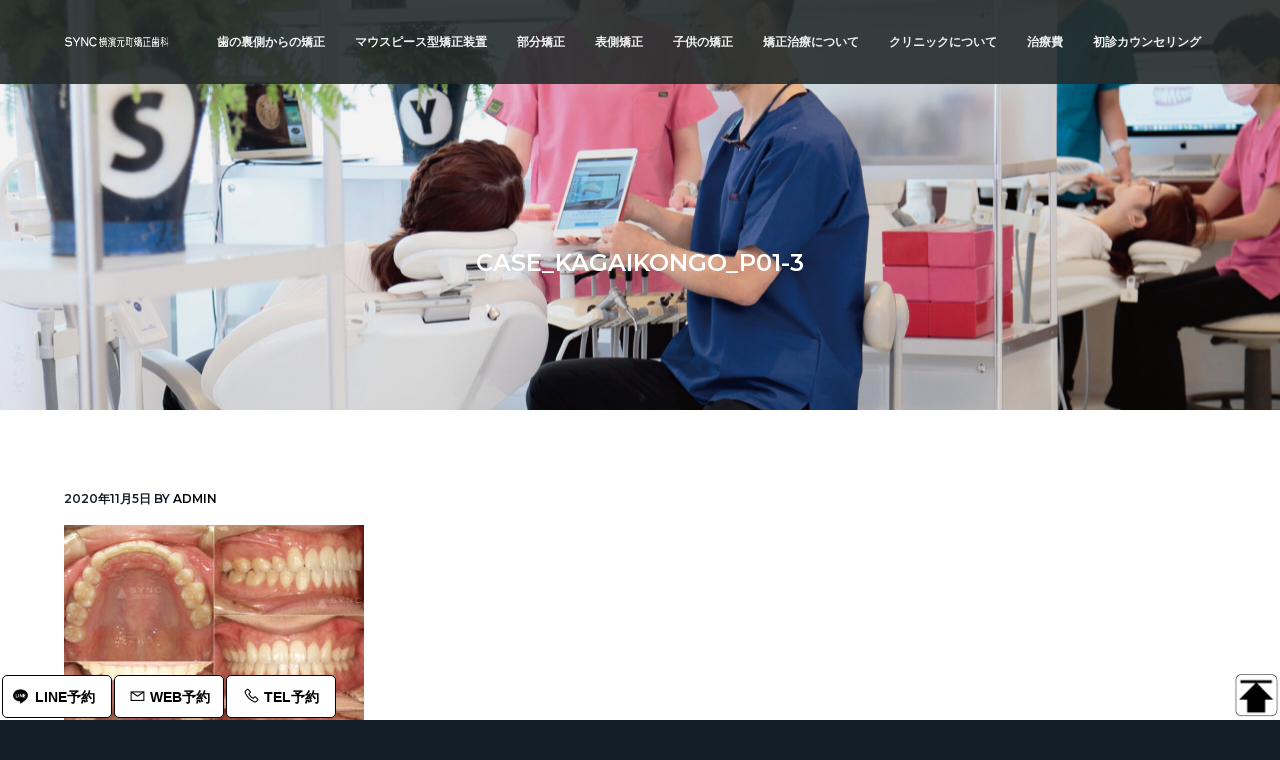

--- FILE ---
content_type: text/html; charset=UTF-8
request_url: https://we-sync.com/case/case-kagaikongo-01/case_kagaikongo_p01-3/
body_size: 20915
content:
<!DOCTYPE html>
<html dir="ltr" lang="ja" prefix="og: https://ogp.me/ns#">
<head >
<meta charset="UTF-8" />
<meta name="viewport" content="width=device-width, initial-scale=1" />
<title>case_kagaikongo_p01-3 | SYNC横浜元町矯正歯科</title>
	<style>img:is([sizes="auto" i], [sizes^="auto," i]) { contain-intrinsic-size: 3000px 1500px }</style>
	
		<!-- All in One SEO 4.9.2 - aioseo.com -->
	<meta name="robots" content="max-image-preview:large" />
	<link rel="canonical" href="https://we-sync.com/case/case-kagaikongo-01/case_kagaikongo_p01-3/" />
	<meta name="generator" content="All in One SEO (AIOSEO) 4.9.2" />
		<meta property="og:locale" content="ja_JP" />
		<meta property="og:site_name" content="SYNC横浜元町矯正歯科 | 横浜の矯正歯科専門医｜土日診療｜横浜みなとみらい線「元町中華街駅」徒歩1分" />
		<meta property="og:type" content="article" />
		<meta property="og:title" content="case_kagaikongo_p01-3 | SYNC横浜元町矯正歯科" />
		<meta property="og:url" content="https://we-sync.com/case/case-kagaikongo-01/case_kagaikongo_p01-3/" />
		<meta property="og:image" content="https://we-sync.com/xsv/wp-content/uploads/2018/02/cropped-logo12m.png" />
		<meta property="og:image:secure_url" content="https://we-sync.com/xsv/wp-content/uploads/2018/02/cropped-logo12m.png" />
		<meta property="article:published_time" content="2020-11-05T08:33:03+00:00" />
		<meta property="article:modified_time" content="2020-11-05T08:33:03+00:00" />
		<meta property="article:publisher" content="https://www.facebook.com/sync.motomachi" />
		<meta name="twitter:card" content="summary" />
		<meta name="twitter:title" content="case_kagaikongo_p01-3 | SYNC横浜元町矯正歯科" />
		<meta name="twitter:image" content="https://we-sync.com/xsv/wp-content/uploads/2018/02/cropped-logo12m.png" />
		<script type="application/ld+json" class="aioseo-schema">
			{"@context":"https:\/\/schema.org","@graph":[{"@type":"BreadcrumbList","@id":"https:\/\/we-sync.com\/case\/case-kagaikongo-01\/case_kagaikongo_p01-3\/#breadcrumblist","itemListElement":[{"@type":"ListItem","@id":"https:\/\/we-sync.com#listItem","position":1,"name":"\u30db\u30fc\u30e0","item":"https:\/\/we-sync.com","nextItem":{"@type":"ListItem","@id":"https:\/\/we-sync.com\/case\/case-kagaikongo-01\/case_kagaikongo_p01-3\/#listItem","name":"case_kagaikongo_p01-3"}},{"@type":"ListItem","@id":"https:\/\/we-sync.com\/case\/case-kagaikongo-01\/case_kagaikongo_p01-3\/#listItem","position":2,"name":"case_kagaikongo_p01-3","previousItem":{"@type":"ListItem","@id":"https:\/\/we-sync.com#listItem","name":"\u30db\u30fc\u30e0"}}]},{"@type":"ItemPage","@id":"https:\/\/we-sync.com\/case\/case-kagaikongo-01\/case_kagaikongo_p01-3\/#itempage","url":"https:\/\/we-sync.com\/case\/case-kagaikongo-01\/case_kagaikongo_p01-3\/","name":"case_kagaikongo_p01-3 | SYNC\u6a2a\u6d5c\u5143\u753a\u77ef\u6b63\u6b6f\u79d1","inLanguage":"ja","isPartOf":{"@id":"https:\/\/we-sync.com\/#website"},"breadcrumb":{"@id":"https:\/\/we-sync.com\/case\/case-kagaikongo-01\/case_kagaikongo_p01-3\/#breadcrumblist"},"author":{"@id":"https:\/\/we-sync.com\/author\/admin\/#author"},"creator":{"@id":"https:\/\/we-sync.com\/author\/admin\/#author"},"datePublished":"2020-11-05T17:33:03+09:00","dateModified":"2020-11-05T17:33:03+09:00"},{"@type":"Organization","@id":"https:\/\/we-sync.com\/#organization","name":"SYNC\u6a2a\u6d5c\u5143\u753a\u77ef\u6b63\u6b6f\u79d1","description":"\u6a2a\u6d5c\u306e\u77ef\u6b63\u6b6f\u79d1\u5c02\u9580\u533b\uff5c\u571f\u65e5\u8a3a\u7642\uff5c\u6a2a\u6d5c\u307f\u306a\u3068\u307f\u3089\u3044\u7dda\u300c\u5143\u753a\u4e2d\u83ef\u8857\u99c5\u300d\u5f92\u6b691\u5206","url":"https:\/\/we-sync.com\/","telephone":"+81452124182","logo":{"@type":"ImageObject","url":"https:\/\/we-sync.com\/xsv\/wp-content\/uploads\/2018\/02\/cropped-logo12m.png","@id":"https:\/\/we-sync.com\/case\/case-kagaikongo-01\/case_kagaikongo_p01-3\/#organizationLogo","width":546,"height":182},"image":{"@id":"https:\/\/we-sync.com\/case\/case-kagaikongo-01\/case_kagaikongo_p01-3\/#organizationLogo"},"sameAs":["https:\/\/www.facebook.com\/sync.motomachi","https:\/\/www.instagram.com\/sync.ortho"]},{"@type":"Person","@id":"https:\/\/we-sync.com\/author\/admin\/#author","url":"https:\/\/we-sync.com\/author\/admin\/","name":"admin","image":{"@type":"ImageObject","@id":"https:\/\/we-sync.com\/case\/case-kagaikongo-01\/case_kagaikongo_p01-3\/#authorImage","url":"https:\/\/secure.gravatar.com\/avatar\/656dd51c8c5c529f779a6d310dca634566fea198449f3a11d4456dadedc73363?s=96&d=mm&r=g","width":96,"height":96,"caption":"admin"}},{"@type":"WebSite","@id":"https:\/\/we-sync.com\/#website","url":"https:\/\/we-sync.com\/","name":"SYNC\u6a2a\u6d5c\u5143\u753a\u77ef\u6b63\u6b6f\u79d1","description":"\u6a2a\u6d5c\u306e\u77ef\u6b63\u6b6f\u79d1\u5c02\u9580\u533b\uff5c\u571f\u65e5\u8a3a\u7642\uff5c\u6a2a\u6d5c\u307f\u306a\u3068\u307f\u3089\u3044\u7dda\u300c\u5143\u753a\u4e2d\u83ef\u8857\u99c5\u300d\u5f92\u6b691\u5206","inLanguage":"ja","publisher":{"@id":"https:\/\/we-sync.com\/#organization"}}]}
		</script>
		<!-- All in One SEO -->

<link rel='dns-prefetch' href='//fonts.googleapis.com' />
<link rel='dns-prefetch' href='//maxcdn.icons8.com' />
<link rel="alternate" type="application/rss+xml" title="SYNC横浜元町矯正歯科 &raquo; フィード" href="https://we-sync.com/feed/" />
<link rel="alternate" type="application/rss+xml" title="SYNC横浜元町矯正歯科 &raquo; コメントフィード" href="https://we-sync.com/comments/feed/" />
		<!-- This site uses the Google Analytics by MonsterInsights plugin v9.10.0 - Using Analytics tracking - https://www.monsterinsights.com/ -->
		<!-- Note: MonsterInsights is not currently configured on this site. The site owner needs to authenticate with Google Analytics in the MonsterInsights settings panel. -->
					<!-- No tracking code set -->
				<!-- / Google Analytics by MonsterInsights -->
		<script type="text/javascript">
/* <![CDATA[ */
window._wpemojiSettings = {"baseUrl":"https:\/\/s.w.org\/images\/core\/emoji\/16.0.1\/72x72\/","ext":".png","svgUrl":"https:\/\/s.w.org\/images\/core\/emoji\/16.0.1\/svg\/","svgExt":".svg","source":{"concatemoji":"https:\/\/we-sync.com\/xsv\/wp-includes\/js\/wp-emoji-release.min.js?ver=6.8.3"}};
/*! This file is auto-generated */
!function(s,n){var o,i,e;function c(e){try{var t={supportTests:e,timestamp:(new Date).valueOf()};sessionStorage.setItem(o,JSON.stringify(t))}catch(e){}}function p(e,t,n){e.clearRect(0,0,e.canvas.width,e.canvas.height),e.fillText(t,0,0);var t=new Uint32Array(e.getImageData(0,0,e.canvas.width,e.canvas.height).data),a=(e.clearRect(0,0,e.canvas.width,e.canvas.height),e.fillText(n,0,0),new Uint32Array(e.getImageData(0,0,e.canvas.width,e.canvas.height).data));return t.every(function(e,t){return e===a[t]})}function u(e,t){e.clearRect(0,0,e.canvas.width,e.canvas.height),e.fillText(t,0,0);for(var n=e.getImageData(16,16,1,1),a=0;a<n.data.length;a++)if(0!==n.data[a])return!1;return!0}function f(e,t,n,a){switch(t){case"flag":return n(e,"\ud83c\udff3\ufe0f\u200d\u26a7\ufe0f","\ud83c\udff3\ufe0f\u200b\u26a7\ufe0f")?!1:!n(e,"\ud83c\udde8\ud83c\uddf6","\ud83c\udde8\u200b\ud83c\uddf6")&&!n(e,"\ud83c\udff4\udb40\udc67\udb40\udc62\udb40\udc65\udb40\udc6e\udb40\udc67\udb40\udc7f","\ud83c\udff4\u200b\udb40\udc67\u200b\udb40\udc62\u200b\udb40\udc65\u200b\udb40\udc6e\u200b\udb40\udc67\u200b\udb40\udc7f");case"emoji":return!a(e,"\ud83e\udedf")}return!1}function g(e,t,n,a){var r="undefined"!=typeof WorkerGlobalScope&&self instanceof WorkerGlobalScope?new OffscreenCanvas(300,150):s.createElement("canvas"),o=r.getContext("2d",{willReadFrequently:!0}),i=(o.textBaseline="top",o.font="600 32px Arial",{});return e.forEach(function(e){i[e]=t(o,e,n,a)}),i}function t(e){var t=s.createElement("script");t.src=e,t.defer=!0,s.head.appendChild(t)}"undefined"!=typeof Promise&&(o="wpEmojiSettingsSupports",i=["flag","emoji"],n.supports={everything:!0,everythingExceptFlag:!0},e=new Promise(function(e){s.addEventListener("DOMContentLoaded",e,{once:!0})}),new Promise(function(t){var n=function(){try{var e=JSON.parse(sessionStorage.getItem(o));if("object"==typeof e&&"number"==typeof e.timestamp&&(new Date).valueOf()<e.timestamp+604800&&"object"==typeof e.supportTests)return e.supportTests}catch(e){}return null}();if(!n){if("undefined"!=typeof Worker&&"undefined"!=typeof OffscreenCanvas&&"undefined"!=typeof URL&&URL.createObjectURL&&"undefined"!=typeof Blob)try{var e="postMessage("+g.toString()+"("+[JSON.stringify(i),f.toString(),p.toString(),u.toString()].join(",")+"));",a=new Blob([e],{type:"text/javascript"}),r=new Worker(URL.createObjectURL(a),{name:"wpTestEmojiSupports"});return void(r.onmessage=function(e){c(n=e.data),r.terminate(),t(n)})}catch(e){}c(n=g(i,f,p,u))}t(n)}).then(function(e){for(var t in e)n.supports[t]=e[t],n.supports.everything=n.supports.everything&&n.supports[t],"flag"!==t&&(n.supports.everythingExceptFlag=n.supports.everythingExceptFlag&&n.supports[t]);n.supports.everythingExceptFlag=n.supports.everythingExceptFlag&&!n.supports.flag,n.DOMReady=!1,n.readyCallback=function(){n.DOMReady=!0}}).then(function(){return e}).then(function(){var e;n.supports.everything||(n.readyCallback(),(e=n.source||{}).concatemoji?t(e.concatemoji):e.wpemoji&&e.twemoji&&(t(e.twemoji),t(e.wpemoji)))}))}((window,document),window._wpemojiSettings);
/* ]]> */
</script>
<style id='wp-emoji-styles-inline-css' type='text/css'>

	img.wp-smiley, img.emoji {
		display: inline !important;
		border: none !important;
		box-shadow: none !important;
		height: 1em !important;
		width: 1em !important;
		margin: 0 0.07em !important;
		vertical-align: -0.1em !important;
		background: none !important;
		padding: 0 !important;
	}
</style>
<link rel='stylesheet' id='wp-block-library-css' href='https://we-sync.com/xsv/wp-includes/css/dist/block-library/style.min.css?ver=6.8.3' type='text/css' media='all' />
<style id='classic-theme-styles-inline-css' type='text/css'>
/*! This file is auto-generated */
.wp-block-button__link{color:#fff;background-color:#32373c;border-radius:9999px;box-shadow:none;text-decoration:none;padding:calc(.667em + 2px) calc(1.333em + 2px);font-size:1.125em}.wp-block-file__button{background:#32373c;color:#fff;text-decoration:none}
</style>
<link rel='stylesheet' id='aioseo/css/src/vue/standalone/blocks/table-of-contents/global.scss-css' href='https://we-sync.com/xsv/wp-content/plugins/all-in-one-seo-pack/dist/Lite/assets/css/table-of-contents/global.e90f6d47.css?ver=4.9.2' type='text/css' media='all' />
<style id='xo-event-calendar-event-calendar-style-inline-css' type='text/css'>
.xo-event-calendar{font-family:Helvetica Neue,Helvetica,Hiragino Kaku Gothic ProN,Meiryo,MS PGothic,sans-serif;overflow:auto;position:relative}.xo-event-calendar td,.xo-event-calendar th{padding:0!important}.xo-event-calendar .calendar:nth-child(n+2) .month-next,.xo-event-calendar .calendar:nth-child(n+2) .month-prev{visibility:hidden}.xo-event-calendar table{background-color:transparent;border-collapse:separate;border-spacing:0;color:#333;margin:0;padding:0;table-layout:fixed;width:100%}.xo-event-calendar table caption,.xo-event-calendar table tbody,.xo-event-calendar table td,.xo-event-calendar table tfoot,.xo-event-calendar table th,.xo-event-calendar table thead,.xo-event-calendar table tr{background:transparent;border:0;margin:0;opacity:1;outline:0;padding:0;vertical-align:baseline}.xo-event-calendar table table tr{display:table-row}.xo-event-calendar table table td,.xo-event-calendar table table th{display:table-cell;padding:0}.xo-event-calendar table.xo-month{border:1px solid #ccc;border-right-width:0;margin:0 0 8px;padding:0}.xo-event-calendar table.xo-month td,.xo-event-calendar table.xo-month th{background-color:#fff;border:1px solid #ccc;padding:0}.xo-event-calendar table.xo-month caption{caption-side:top}.xo-event-calendar table.xo-month .month-header{display:flex;flex-flow:wrap;justify-content:center;margin:4px 0}.xo-event-calendar table.xo-month .month-header>span{flex-grow:1;text-align:center}.xo-event-calendar table.xo-month button{background-color:transparent;border:0;box-shadow:none;color:#333;cursor:pointer;margin:0;overflow:hidden;padding:0;text-shadow:none;width:38px}.xo-event-calendar table.xo-month button[disabled]{cursor:default;opacity:.3}.xo-event-calendar table.xo-month button>span{text-align:center;vertical-align:middle}.xo-event-calendar table.xo-month button span.nav-prev{border-bottom:2px solid #333;border-left:2px solid #333;display:inline-block;font-size:0;height:13px;transform:rotate(45deg);width:13px}.xo-event-calendar table.xo-month button span.nav-next{border-right:2px solid #333;border-top:2px solid #333;display:inline-block;font-size:0;height:13px;transform:rotate(45deg);width:13px}.xo-event-calendar table.xo-month button:hover span.nav-next,.xo-event-calendar table.xo-month button:hover span.nav-prev{border-width:3px}.xo-event-calendar table.xo-month>thead th{border-width:0 1px 0 0;color:#333;font-size:.9em;font-weight:700;padding:1px 0;text-align:center}.xo-event-calendar table.xo-month>thead th.sunday{color:#d00}.xo-event-calendar table.xo-month>thead th.saturday{color:#00d}.xo-event-calendar table.xo-month .month-week{border:0;overflow:hidden;padding:0;position:relative;width:100%}.xo-event-calendar table.xo-month .month-week table{border:0;margin:0;padding:0}.xo-event-calendar table.xo-month .month-dayname{border-width:1px 0 0 1px;bottom:0;left:0;position:absolute;right:0;top:0}.xo-event-calendar table.xo-month .month-dayname td{border-width:1px 1px 0 0;padding:0}.xo-event-calendar table.xo-month .month-dayname td div{border-width:1px 1px 0 0;font-size:100%;height:1000px;line-height:1.2em;padding:4px;text-align:right}.xo-event-calendar table.xo-month .month-dayname td div.other-month{opacity:.6}.xo-event-calendar table.xo-month .month-dayname td div.today{color:#00d;font-weight:700}.xo-event-calendar table.xo-month .month-dayname-space{height:1.5em;position:relative;top:0}.xo-event-calendar table.xo-month .month-event{background-color:transparent;position:relative;top:0}.xo-event-calendar table.xo-month .month-event td{background-color:transparent;border-width:0 1px 0 0;padding:0 1px 2px}.xo-event-calendar table.xo-month .month-event-space{background-color:transparent;height:1.5em}.xo-event-calendar table.xo-month .month-event-space td{border-width:0 1px 0 0}.xo-event-calendar table.xo-month .month-event tr,.xo-event-calendar table.xo-month .month-event-space tr{background-color:transparent}.xo-event-calendar table.xo-month .month-event-title{background-color:#ccc;border-radius:3px;color:#666;display:block;font-size:.8em;margin:1px;overflow:hidden;padding:0 4px;text-align:left;white-space:nowrap}.xo-event-calendar p.holiday-title{font-size:90%;margin:0;padding:2px 0;vertical-align:middle}.xo-event-calendar p.holiday-title span{border:1px solid #ccc;margin:0 6px 0 0;padding:0 0 0 18px}.xo-event-calendar .loading-animation{left:50%;margin:-20px 0 0 -20px;position:absolute;top:50%}@media(min-width:600px){.xo-event-calendar .calendars.columns-2{-moz-column-gap:15px;column-gap:15px;display:grid;grid-template-columns:repeat(2,1fr);row-gap:5px}.xo-event-calendar .calendars.columns-2 .month-next,.xo-event-calendar .calendars.columns-2 .month-prev{visibility:hidden}.xo-event-calendar .calendars.columns-2 .calendar:first-child .month-prev,.xo-event-calendar .calendars.columns-2 .calendar:nth-child(2) .month-next{visibility:visible}.xo-event-calendar .calendars.columns-3{-moz-column-gap:15px;column-gap:15px;display:grid;grid-template-columns:repeat(3,1fr);row-gap:5px}.xo-event-calendar .calendars.columns-3 .month-next,.xo-event-calendar .calendars.columns-3 .month-prev{visibility:hidden}.xo-event-calendar .calendars.columns-3 .calendar:first-child .month-prev,.xo-event-calendar .calendars.columns-3 .calendar:nth-child(3) .month-next{visibility:visible}.xo-event-calendar .calendars.columns-4{-moz-column-gap:15px;column-gap:15px;display:grid;grid-template-columns:repeat(4,1fr);row-gap:5px}.xo-event-calendar .calendars.columns-4 .month-next,.xo-event-calendar .calendars.columns-4 .month-prev{visibility:hidden}.xo-event-calendar .calendars.columns-4 .calendar:first-child .month-prev,.xo-event-calendar .calendars.columns-4 .calendar:nth-child(4) .month-next{visibility:visible}}.xo-event-calendar.xo-calendar-loading .xo-months{opacity:.5}.xo-event-calendar.xo-calendar-loading .loading-animation{animation:loadingCircRot .8s linear infinite;border:5px solid rgba(0,0,0,.2);border-radius:50%;border-top-color:#4285f4;height:40px;width:40px}@keyframes loadingCircRot{0%{transform:rotate(0deg)}to{transform:rotate(359deg)}}.xo-event-calendar.is-style-legacy table.xo-month .month-header>span{font-size:120%;line-height:28px}.xo-event-calendar.is-style-regular table.xo-month button:not(:hover):not(:active):not(.has-background){background-color:transparent;color:#333}.xo-event-calendar.is-style-regular table.xo-month button>span{text-align:center;vertical-align:middle}.xo-event-calendar.is-style-regular table.xo-month button>span:not(.dashicons){font-size:2em;overflow:hidden;text-indent:100%;white-space:nowrap}.xo-event-calendar.is-style-regular table.xo-month .month-next,.xo-event-calendar.is-style-regular table.xo-month .month-prev{height:2em;width:2em}.xo-event-calendar.is-style-regular table.xo-month .month-header{align-items:center;display:flex;justify-content:center;padding:.2em 0}.xo-event-calendar.is-style-regular table.xo-month .month-header .calendar-caption{flex-grow:1}.xo-event-calendar.is-style-regular table.xo-month .month-header>span{font-size:1.1em}.xo-event-calendar.is-style-regular table.xo-month>thead th{background:#fafafa;font-size:.8em}.xo-event-calendar.is-style-regular table.xo-month .month-dayname td div{font-size:1em;padding:.2em}.xo-event-calendar.is-style-regular table.xo-month .month-dayname td div.today{color:#339;font-weight:700}.xo-event-calendar.is-style-regular .holiday-titles{display:inline-flex;flex-wrap:wrap;gap:.25em 1em}.xo-event-calendar.is-style-regular p.holiday-title{font-size:.875em;margin:0 0 .5em}.xo-event-calendar.is-style-regular p.holiday-title span{margin:0 .25em 0 0;padding:0 0 0 1.25em}

</style>
<style id='xo-event-calendar-simple-calendar-style-inline-css' type='text/css'>
.xo-simple-calendar{box-sizing:border-box;font-family:Helvetica Neue,Helvetica,Hiragino Kaku Gothic ProN,Meiryo,MS PGothic,sans-serif;margin:0;padding:0;position:relative}.xo-simple-calendar td,.xo-simple-calendar th{padding:0!important}.xo-simple-calendar .calendar:nth-child(n+2) .month-next,.xo-simple-calendar .calendar:nth-child(n+2) .month-prev{visibility:hidden}.xo-simple-calendar .calendar table.month{border:0;border-collapse:separate;border-spacing:1px;box-sizing:border-box;margin:0 0 .5em;min-width:auto;outline:0;padding:0;table-layout:fixed;width:100%}.xo-simple-calendar .calendar table.month caption,.xo-simple-calendar .calendar table.month tbody,.xo-simple-calendar .calendar table.month td,.xo-simple-calendar .calendar table.month tfoot,.xo-simple-calendar .calendar table.month th,.xo-simple-calendar .calendar table.month thead,.xo-simple-calendar .calendar table.month tr{background:transparent;border:0;margin:0;opacity:1;outline:0;padding:0;vertical-align:baseline}.xo-simple-calendar .calendar table.month caption{caption-side:top;font-size:1.1em}.xo-simple-calendar .calendar table.month .month-header{align-items:center;display:flex;justify-content:center;width:100%}.xo-simple-calendar .calendar table.month .month-header .month-title{flex-grow:1;font-size:1em;font-weight:400;letter-spacing:.1em;line-height:1em;padding:0;text-align:center}.xo-simple-calendar .calendar table.month .month-header button{background:none;background-color:transparent;border:0;font-size:1.4em;line-height:1.4em;margin:0;outline-offset:0;padding:0;width:1.4em}.xo-simple-calendar .calendar table.month .month-header button:not(:hover):not(:active):not(.has-background){background-color:transparent}.xo-simple-calendar .calendar table.month .month-header button:hover{opacity:.6}.xo-simple-calendar .calendar table.month .month-header button:disabled{cursor:auto;opacity:.3}.xo-simple-calendar .calendar table.month .month-header .month-next,.xo-simple-calendar .calendar table.month .month-header .month-prev{background-color:transparent;color:#333;cursor:pointer}.xo-simple-calendar .calendar table.month tr{background:transparent;border:0;outline:0}.xo-simple-calendar .calendar table.month td,.xo-simple-calendar .calendar table.month th{background:transparent;border:0;outline:0;text-align:center;vertical-align:middle;word-break:normal}.xo-simple-calendar .calendar table.month th{font-size:.8em;font-weight:700}.xo-simple-calendar .calendar table.month td{font-size:1em;font-weight:400}.xo-simple-calendar .calendar table.month .day.holiday{color:#333}.xo-simple-calendar .calendar table.month .day.other{opacity:.3}.xo-simple-calendar .calendar table.month .day>span{box-sizing:border-box;display:inline-block;padding:.2em;width:100%}.xo-simple-calendar .calendar table.month th>span{color:#333}.xo-simple-calendar .calendar table.month .day.sun>span,.xo-simple-calendar .calendar table.month th.sun>span{color:#ec0220}.xo-simple-calendar .calendar table.month .day.sat>span,.xo-simple-calendar .calendar table.month th.sat>span{color:#0069de}.xo-simple-calendar .calendars-footer{margin:.5em;padding:0}.xo-simple-calendar .calendars-footer ul.holiday-titles{border:0;display:inline-flex;flex-wrap:wrap;gap:.25em 1em;margin:0;outline:0;padding:0}.xo-simple-calendar .calendars-footer ul.holiday-titles li{border:0;list-style:none;margin:0;outline:0;padding:0}.xo-simple-calendar .calendars-footer ul.holiday-titles li:after,.xo-simple-calendar .calendars-footer ul.holiday-titles li:before{content:none}.xo-simple-calendar .calendars-footer ul.holiday-titles .mark{border-radius:50%;display:inline-block;height:1.2em;vertical-align:middle;width:1.2em}.xo-simple-calendar .calendars-footer ul.holiday-titles .title{font-size:.7em;vertical-align:middle}@media(min-width:600px){.xo-simple-calendar .calendars.columns-2{-moz-column-gap:15px;column-gap:15px;display:grid;grid-template-columns:repeat(2,1fr);row-gap:5px}.xo-simple-calendar .calendars.columns-2 .month-next,.xo-simple-calendar .calendars.columns-2 .month-prev{visibility:hidden}.xo-simple-calendar .calendars.columns-2 .calendar:first-child .month-prev,.xo-simple-calendar .calendars.columns-2 .calendar:nth-child(2) .month-next{visibility:visible}.xo-simple-calendar .calendars.columns-3{-moz-column-gap:15px;column-gap:15px;display:grid;grid-template-columns:repeat(3,1fr);row-gap:5px}.xo-simple-calendar .calendars.columns-3 .month-next,.xo-simple-calendar .calendars.columns-3 .month-prev{visibility:hidden}.xo-simple-calendar .calendars.columns-3 .calendar:first-child .month-prev,.xo-simple-calendar .calendars.columns-3 .calendar:nth-child(3) .month-next{visibility:visible}.xo-simple-calendar .calendars.columns-4{-moz-column-gap:15px;column-gap:15px;display:grid;grid-template-columns:repeat(4,1fr);row-gap:5px}.xo-simple-calendar .calendars.columns-4 .month-next,.xo-simple-calendar .calendars.columns-4 .month-prev{visibility:hidden}.xo-simple-calendar .calendars.columns-4 .calendar:first-child .month-prev,.xo-simple-calendar .calendars.columns-4 .calendar:nth-child(4) .month-next{visibility:visible}}.xo-simple-calendar .calendar-loading-animation{left:50%;margin:-20px 0 0 -20px;position:absolute;top:50%}.xo-simple-calendar.xo-calendar-loading .calendars{opacity:.3}.xo-simple-calendar.xo-calendar-loading .calendar-loading-animation{animation:SimpleCalendarLoadingCircRot .8s linear infinite;border:5px solid rgba(0,0,0,.2);border-radius:50%;border-top-color:#4285f4;height:40px;width:40px}@keyframes SimpleCalendarLoadingCircRot{0%{transform:rotate(0deg)}to{transform:rotate(359deg)}}.xo-simple-calendar.is-style-regular table.month{border-collapse:collapse;border-spacing:0}.xo-simple-calendar.is-style-regular table.month tr{border:0}.xo-simple-calendar.is-style-regular table.month .day>span{border-radius:50%;line-height:2em;padding:.1em;width:2.2em}.xo-simple-calendar.is-style-frame table.month{background:transparent;border-collapse:collapse;border-spacing:0}.xo-simple-calendar.is-style-frame table.month thead tr{background:#eee}.xo-simple-calendar.is-style-frame table.month tbody tr{background:#fff}.xo-simple-calendar.is-style-frame table.month td,.xo-simple-calendar.is-style-frame table.month th{border:1px solid #ccc}.xo-simple-calendar.is-style-frame .calendars-footer{margin:8px 0}.xo-simple-calendar.is-style-frame .calendars-footer ul.holiday-titles .mark{border:1px solid #ccc;border-radius:0}

</style>
<style id='global-styles-inline-css' type='text/css'>
:root{--wp--preset--aspect-ratio--square: 1;--wp--preset--aspect-ratio--4-3: 4/3;--wp--preset--aspect-ratio--3-4: 3/4;--wp--preset--aspect-ratio--3-2: 3/2;--wp--preset--aspect-ratio--2-3: 2/3;--wp--preset--aspect-ratio--16-9: 16/9;--wp--preset--aspect-ratio--9-16: 9/16;--wp--preset--color--black: #000000;--wp--preset--color--cyan-bluish-gray: #abb8c3;--wp--preset--color--white: #ffffff;--wp--preset--color--pale-pink: #f78da7;--wp--preset--color--vivid-red: #cf2e2e;--wp--preset--color--luminous-vivid-orange: #ff6900;--wp--preset--color--luminous-vivid-amber: #fcb900;--wp--preset--color--light-green-cyan: #7bdcb5;--wp--preset--color--vivid-green-cyan: #00d084;--wp--preset--color--pale-cyan-blue: #8ed1fc;--wp--preset--color--vivid-cyan-blue: #0693e3;--wp--preset--color--vivid-purple: #9b51e0;--wp--preset--gradient--vivid-cyan-blue-to-vivid-purple: linear-gradient(135deg,rgba(6,147,227,1) 0%,rgb(155,81,224) 100%);--wp--preset--gradient--light-green-cyan-to-vivid-green-cyan: linear-gradient(135deg,rgb(122,220,180) 0%,rgb(0,208,130) 100%);--wp--preset--gradient--luminous-vivid-amber-to-luminous-vivid-orange: linear-gradient(135deg,rgba(252,185,0,1) 0%,rgba(255,105,0,1) 100%);--wp--preset--gradient--luminous-vivid-orange-to-vivid-red: linear-gradient(135deg,rgba(255,105,0,1) 0%,rgb(207,46,46) 100%);--wp--preset--gradient--very-light-gray-to-cyan-bluish-gray: linear-gradient(135deg,rgb(238,238,238) 0%,rgb(169,184,195) 100%);--wp--preset--gradient--cool-to-warm-spectrum: linear-gradient(135deg,rgb(74,234,220) 0%,rgb(151,120,209) 20%,rgb(207,42,186) 40%,rgb(238,44,130) 60%,rgb(251,105,98) 80%,rgb(254,248,76) 100%);--wp--preset--gradient--blush-light-purple: linear-gradient(135deg,rgb(255,206,236) 0%,rgb(152,150,240) 100%);--wp--preset--gradient--blush-bordeaux: linear-gradient(135deg,rgb(254,205,165) 0%,rgb(254,45,45) 50%,rgb(107,0,62) 100%);--wp--preset--gradient--luminous-dusk: linear-gradient(135deg,rgb(255,203,112) 0%,rgb(199,81,192) 50%,rgb(65,88,208) 100%);--wp--preset--gradient--pale-ocean: linear-gradient(135deg,rgb(255,245,203) 0%,rgb(182,227,212) 50%,rgb(51,167,181) 100%);--wp--preset--gradient--electric-grass: linear-gradient(135deg,rgb(202,248,128) 0%,rgb(113,206,126) 100%);--wp--preset--gradient--midnight: linear-gradient(135deg,rgb(2,3,129) 0%,rgb(40,116,252) 100%);--wp--preset--font-size--small: 13px;--wp--preset--font-size--medium: 20px;--wp--preset--font-size--large: 36px;--wp--preset--font-size--x-large: 42px;--wp--preset--spacing--20: 0.44rem;--wp--preset--spacing--30: 0.67rem;--wp--preset--spacing--40: 1rem;--wp--preset--spacing--50: 1.5rem;--wp--preset--spacing--60: 2.25rem;--wp--preset--spacing--70: 3.38rem;--wp--preset--spacing--80: 5.06rem;--wp--preset--shadow--natural: 6px 6px 9px rgba(0, 0, 0, 0.2);--wp--preset--shadow--deep: 12px 12px 50px rgba(0, 0, 0, 0.4);--wp--preset--shadow--sharp: 6px 6px 0px rgba(0, 0, 0, 0.2);--wp--preset--shadow--outlined: 6px 6px 0px -3px rgba(255, 255, 255, 1), 6px 6px rgba(0, 0, 0, 1);--wp--preset--shadow--crisp: 6px 6px 0px rgba(0, 0, 0, 1);}:where(.is-layout-flex){gap: 0.5em;}:where(.is-layout-grid){gap: 0.5em;}body .is-layout-flex{display: flex;}.is-layout-flex{flex-wrap: wrap;align-items: center;}.is-layout-flex > :is(*, div){margin: 0;}body .is-layout-grid{display: grid;}.is-layout-grid > :is(*, div){margin: 0;}:where(.wp-block-columns.is-layout-flex){gap: 2em;}:where(.wp-block-columns.is-layout-grid){gap: 2em;}:where(.wp-block-post-template.is-layout-flex){gap: 1.25em;}:where(.wp-block-post-template.is-layout-grid){gap: 1.25em;}.has-black-color{color: var(--wp--preset--color--black) !important;}.has-cyan-bluish-gray-color{color: var(--wp--preset--color--cyan-bluish-gray) !important;}.has-white-color{color: var(--wp--preset--color--white) !important;}.has-pale-pink-color{color: var(--wp--preset--color--pale-pink) !important;}.has-vivid-red-color{color: var(--wp--preset--color--vivid-red) !important;}.has-luminous-vivid-orange-color{color: var(--wp--preset--color--luminous-vivid-orange) !important;}.has-luminous-vivid-amber-color{color: var(--wp--preset--color--luminous-vivid-amber) !important;}.has-light-green-cyan-color{color: var(--wp--preset--color--light-green-cyan) !important;}.has-vivid-green-cyan-color{color: var(--wp--preset--color--vivid-green-cyan) !important;}.has-pale-cyan-blue-color{color: var(--wp--preset--color--pale-cyan-blue) !important;}.has-vivid-cyan-blue-color{color: var(--wp--preset--color--vivid-cyan-blue) !important;}.has-vivid-purple-color{color: var(--wp--preset--color--vivid-purple) !important;}.has-black-background-color{background-color: var(--wp--preset--color--black) !important;}.has-cyan-bluish-gray-background-color{background-color: var(--wp--preset--color--cyan-bluish-gray) !important;}.has-white-background-color{background-color: var(--wp--preset--color--white) !important;}.has-pale-pink-background-color{background-color: var(--wp--preset--color--pale-pink) !important;}.has-vivid-red-background-color{background-color: var(--wp--preset--color--vivid-red) !important;}.has-luminous-vivid-orange-background-color{background-color: var(--wp--preset--color--luminous-vivid-orange) !important;}.has-luminous-vivid-amber-background-color{background-color: var(--wp--preset--color--luminous-vivid-amber) !important;}.has-light-green-cyan-background-color{background-color: var(--wp--preset--color--light-green-cyan) !important;}.has-vivid-green-cyan-background-color{background-color: var(--wp--preset--color--vivid-green-cyan) !important;}.has-pale-cyan-blue-background-color{background-color: var(--wp--preset--color--pale-cyan-blue) !important;}.has-vivid-cyan-blue-background-color{background-color: var(--wp--preset--color--vivid-cyan-blue) !important;}.has-vivid-purple-background-color{background-color: var(--wp--preset--color--vivid-purple) !important;}.has-black-border-color{border-color: var(--wp--preset--color--black) !important;}.has-cyan-bluish-gray-border-color{border-color: var(--wp--preset--color--cyan-bluish-gray) !important;}.has-white-border-color{border-color: var(--wp--preset--color--white) !important;}.has-pale-pink-border-color{border-color: var(--wp--preset--color--pale-pink) !important;}.has-vivid-red-border-color{border-color: var(--wp--preset--color--vivid-red) !important;}.has-luminous-vivid-orange-border-color{border-color: var(--wp--preset--color--luminous-vivid-orange) !important;}.has-luminous-vivid-amber-border-color{border-color: var(--wp--preset--color--luminous-vivid-amber) !important;}.has-light-green-cyan-border-color{border-color: var(--wp--preset--color--light-green-cyan) !important;}.has-vivid-green-cyan-border-color{border-color: var(--wp--preset--color--vivid-green-cyan) !important;}.has-pale-cyan-blue-border-color{border-color: var(--wp--preset--color--pale-cyan-blue) !important;}.has-vivid-cyan-blue-border-color{border-color: var(--wp--preset--color--vivid-cyan-blue) !important;}.has-vivid-purple-border-color{border-color: var(--wp--preset--color--vivid-purple) !important;}.has-vivid-cyan-blue-to-vivid-purple-gradient-background{background: var(--wp--preset--gradient--vivid-cyan-blue-to-vivid-purple) !important;}.has-light-green-cyan-to-vivid-green-cyan-gradient-background{background: var(--wp--preset--gradient--light-green-cyan-to-vivid-green-cyan) !important;}.has-luminous-vivid-amber-to-luminous-vivid-orange-gradient-background{background: var(--wp--preset--gradient--luminous-vivid-amber-to-luminous-vivid-orange) !important;}.has-luminous-vivid-orange-to-vivid-red-gradient-background{background: var(--wp--preset--gradient--luminous-vivid-orange-to-vivid-red) !important;}.has-very-light-gray-to-cyan-bluish-gray-gradient-background{background: var(--wp--preset--gradient--very-light-gray-to-cyan-bluish-gray) !important;}.has-cool-to-warm-spectrum-gradient-background{background: var(--wp--preset--gradient--cool-to-warm-spectrum) !important;}.has-blush-light-purple-gradient-background{background: var(--wp--preset--gradient--blush-light-purple) !important;}.has-blush-bordeaux-gradient-background{background: var(--wp--preset--gradient--blush-bordeaux) !important;}.has-luminous-dusk-gradient-background{background: var(--wp--preset--gradient--luminous-dusk) !important;}.has-pale-ocean-gradient-background{background: var(--wp--preset--gradient--pale-ocean) !important;}.has-electric-grass-gradient-background{background: var(--wp--preset--gradient--electric-grass) !important;}.has-midnight-gradient-background{background: var(--wp--preset--gradient--midnight) !important;}.has-small-font-size{font-size: var(--wp--preset--font-size--small) !important;}.has-medium-font-size{font-size: var(--wp--preset--font-size--medium) !important;}.has-large-font-size{font-size: var(--wp--preset--font-size--large) !important;}.has-x-large-font-size{font-size: var(--wp--preset--font-size--x-large) !important;}
:where(.wp-block-post-template.is-layout-flex){gap: 1.25em;}:where(.wp-block-post-template.is-layout-grid){gap: 1.25em;}
:where(.wp-block-columns.is-layout-flex){gap: 2em;}:where(.wp-block-columns.is-layout-grid){gap: 2em;}
:root :where(.wp-block-pullquote){font-size: 1.5em;line-height: 1.6;}
</style>
<link rel='stylesheet' id='contact-form-7-css' href='https://we-sync.com/xsv/wp-content/plugins/contact-form-7/includes/css/styles.css?ver=6.1.4' type='text/css' media='all' />
<link rel='stylesheet' id='sm-style-css' href='https://we-sync.com/xsv/wp-content/plugins/wp-show-more/wpsm-style.css?ver=6.8.3' type='text/css' media='all' />
<link rel='stylesheet' id='wp-v-icons-css-css' href='https://we-sync.com/xsv/wp-content/plugins/wp-visual-icon-fonts/css/wpvi-fa4.css?ver=6.8.3' type='text/css' media='all' />
<link rel='stylesheet' id='dashicons-css' href='https://we-sync.com/xsv/wp-includes/css/dashicons.min.css?ver=6.8.3' type='text/css' media='all' />
<link rel='stylesheet' id='xo-event-calendar-css' href='https://we-sync.com/xsv/wp-content/plugins/xo-event-calendar/css/xo-event-calendar.css?ver=3.2.10' type='text/css' media='all' />
<link rel='stylesheet' id='recent-posts-widget-with-thumbnails-public-style-css' href='https://we-sync.com/xsv/wp-content/plugins/recent-posts-widget-with-thumbnails/public.css?ver=7.1.1' type='text/css' media='all' />
<link rel='stylesheet' id='google-fonts-css' href='//fonts.googleapis.com/css?family=Montserrat%3A600%7CHind%3A400&#038;ver=1.0.4' type='text/css' media='all' />
<link rel='stylesheet' id='line-awesome-css' href='//maxcdn.icons8.com/fonts/line-awesome/1.1/css/line-awesome-font-awesome.min.css?ver=1.0.4' type='text/css' media='all' />
<link rel='stylesheet' id='business-pro-css' href='https://we-sync.com/xsv/wp-content/themes/business-pro-theme/style.css?ver=1.0.4' type='text/css' media='all' />
<link rel='stylesheet' id='jquery.lightbox.min.css-css' href='https://we-sync.com/xsv/wp-content/plugins/wp-jquery-lightbox/lightboxes/wp-jquery-lightbox/styles/lightbox.min.css?ver=2.3.4' type='text/css' media='all' />
<link rel='stylesheet' id='jqlb-overrides-css' href='https://we-sync.com/xsv/wp-content/plugins/wp-jquery-lightbox/lightboxes/wp-jquery-lightbox/styles/overrides.css?ver=2.3.4' type='text/css' media='all' />
<style id='jqlb-overrides-inline-css' type='text/css'>

			#outerImageContainer {
				box-shadow: 0 0 4px 2px rgba(0,0,0,.2);
			}
			#imageContainer{
				padding: 6px;
			}
			#imageDataContainer {
				box-shadow: 0 -4px 0 0 #fff, 0 0 4px 2px rgba(0,0,0,.1);
				z-index: auto;
			}
			#prevArrow,
			#nextArrow{
				background-color: rgba(255,255,255,.7;
				color: #000000;
			}
</style>
<!--n2css--><!--n2js--><script type="text/javascript" src="https://we-sync.com/xsv/wp-includes/js/tinymce/tinymce.min.js?ver=49110-20250317" id="wp-tinymce-root-js"></script>
<script type="text/javascript" src="https://we-sync.com/xsv/wp-includes/js/tinymce/plugins/compat3x/plugin.min.js?ver=49110-20250317" id="wp-tinymce-js"></script>
<script type="text/javascript" src="https://we-sync.com/xsv/wp-includes/js/jquery/jquery.min.js?ver=3.7.1" id="jquery-core-js"></script>
<script type="text/javascript" src="https://we-sync.com/xsv/wp-includes/js/jquery/jquery-migrate.min.js?ver=3.4.1" id="jquery-migrate-js"></script>
<link rel="https://api.w.org/" href="https://we-sync.com/wp-json/" /><link rel="alternate" title="JSON" type="application/json" href="https://we-sync.com/wp-json/wp/v2/media/4665" /><link rel="EditURI" type="application/rsd+xml" title="RSD" href="https://we-sync.com/xsv/xmlrpc.php?rsd" />
<meta name="generator" content="WordPress 6.8.3" />
<link rel='shortlink' href='https://we-sync.com/?p=4665' />
<link rel="alternate" title="oEmbed (JSON)" type="application/json+oembed" href="https://we-sync.com/wp-json/oembed/1.0/embed?url=https%3A%2F%2Fwe-sync.com%2Fcase%2Fcase-kagaikongo-01%2Fcase_kagaikongo_p01-3%2F" />
<link rel="alternate" title="oEmbed (XML)" type="text/xml+oembed" href="https://we-sync.com/wp-json/oembed/1.0/embed?url=https%3A%2F%2Fwe-sync.com%2Fcase%2Fcase-kagaikongo-01%2Fcase_kagaikongo_p01-3%2F&#038;format=xml" />
<style>:root {
			--lazy-loader-animation-duration: 300ms;
		}
		  
		.lazyload {
	display: block;
}

.lazyload,
        .lazyloading {
			opacity: 0;
		}


		.lazyloaded {
			opacity: 1;
			transition: opacity 300ms;
			transition: opacity var(--lazy-loader-animation-duration);
		}</style><noscript><style>.lazyload { display: none; } .lazyload[class*="lazy-loader-background-element-"] { display: block; opacity: 1; }</style></noscript><link rel="pingback" href="https://we-sync.com/xsv/xmlrpc.php" />
<style type="text/css">false { background: url(https://we-sync.com/xsv/wp-content/uploads/2023/09/hero_main-scaled.jpg) no-repeat !important; }</style>
<!-- Global site tag (gtag.js) - Google Ads: 939007412 -->
<script async src="https://www.googletagmanager.com/gtag/js?id=UA-39900759-1"></script>
<script>
    window.dataLayer = window.dataLayer || [];
    function gtag(){dataLayer.push(arguments);}
    gtag('js', new Date());
    
    gtag('config', 'UA-39900759-1');
    gtag('config', 'AW-939007412');
</script>


<!-- Event snippet for SP電話タップコンバージョン conversion page In your html page, add the snippet and call gtag_report_conversion when someone clicks on the chosen link or button. -->
<script>
    function gtag_report_conversion(url) {
        var callback = function () {
            if (typeof(url) != 'undefined') {
                window.location = url;
            }
        };
        gtag('event', 'conversion', { 'send_to': 'AW-939007412/JB-rCKPLmmgQtLvgvwM', 'event_callback': callback });
        return false;
    }
</script>
<style type="text/css" id="custom-background-css">
body.custom-background { background-color: #ffffff; }
</style>
	<link rel="icon" href="https://we-sync.com/xsv/wp-content/uploads/2019/11/cropped-logo512red-min-1-32x32.jpg" sizes="32x32" />
<link rel="icon" href="https://we-sync.com/xsv/wp-content/uploads/2019/11/cropped-logo512red-min-1-192x192.jpg" sizes="192x192" />
<link rel="apple-touch-icon" href="https://we-sync.com/xsv/wp-content/uploads/2019/11/cropped-logo512red-min-1-180x180.jpg" />
<meta name="msapplication-TileImage" content="https://we-sync.com/xsv/wp-content/uploads/2019/11/cropped-logo512red-min-1-270x270.jpg" />
		<style type="text/css" id="wp-custom-css">
			

/* L to R Button */
.ltor_btn2 {
			border-radius: 5px;
	margin : 0px 0px  0px  0px ;
  display: inline-block;
  width: 110px;
  text-align: center;
  text-decoration: none;
	font-size :85%;
  line-height: 40px;
  outline: none;
  color: #000;
  background-color: #fff;
  position: relative;
  border: 1px solid #000;
  transition: color 0.5s ease;
	float: left;
	position: relative; top: -20px;
}
.ltor_btn2:hover {
  color: #fff;
}
.ltor_btn2:hover::before {
  transform: scaleX(1);
  transform-origin: left;
}
.ltor_btn2::before {
  position: absolute;
  top: 0;
  left: 0;
  content: "";
  display: block;
  width: 100%;
  height: 100%;
  background: #000;
  transform: scaleX(0);
  transform-origin: right;
  transition: all 0.5s ease;
  transition-property: transform;
}
.text {
  position: relative;
}


.ltor_btn {
  display: inline-block;
  width: 250px;
  text-align: center;
  text-decoration: none;
	font-size :85%;
  line-height: 40px;
  outline: none;
  color: #000;
  background-color: #fff;
  position: relative;
  border: 1px solid #f0f0f0;
  transition: color 0.5s ease;
box-shadow: 1px 1px 1px #999;
	float: left;
}
.ltor_btn:hover {
  color: #fff;
}
.ltor_btn:hover::before {
  transform: scaleX(1);
  transform-origin: left;
}
.ltor_btn::before {
  position: absolute;
  top: 0;
  left: 0;
  content: "";
  display: block;
  width: 100%;
  height: 100%;
  background: #000;
  transform: scaleX(0);
  transform-origin: right;
  transition: all 0.5s ease;
  transition-property: transform;
}
.text {
  position: relative;
}



/* 関連リンク */

.kki{
		  border-radius: 5px;
    display: inline-block;
    border: 0px solid #333;
    padding: 7px;
    background: #393f3f;
    margin: 5px 0 ;
    font-size: 0.7em;
	color: #ffffff;
}

.kki a {
  color: #fff;
  text-decoration: none;
	font-weight: bold;
		position: relative; top: 2px;
}


.my-parts {
  font-size: 16px;
  font-weight: bold;
  background: linear-gradient(transparent 60%, #ffff66 0);
}

.moreLink7b {
	  border-radius: 2px;
    width: 95px;
    color: #fff;
    border: 0px solid #666;
    margin: 2px;
    float: left;
    padding: 3px 3px 3px 3px;
    text-align: center;
    font-size: 12px;
    font-weight: bold;
    background: #004da2;	
}
.moreLink7b:hover {
  background: #888;
}
.moreLink7b a {
    color: #ffffff;
    font-size: 12px;
    font-weight: bold;
    text-decoration: none;
}



.moreLink7 {
	  border-radius: 2px;
    width: 95px;
    color: #000;
    border: 1px solid #000;
    margin: 2px;
    float: left;
    padding: 3px 3px 3px 3px;
    text-align: center;
    font-size: 12px;
    font-weight: bold;
    background: #fff;	
}
.moreLink7:hover {
  background: #c0c0c0;
}
.moreLink7 a {
    color: #000;
    font-size: 12px;
    font-weight: bold;
    text-decoration: none;
}



.moreLink6R {
    width: 100px;
    color: #000;
    border: 1px solid #000;
    margin: 2px;
    float: right;
    padding: 5px 15px 5px 15px;
    text-align: center;
    font-size: 12px;
    font-weight: bold;
    background: #fff;	
}
.moreLink6R:hover {
  background: #c0c0c0;
}
.moreLink6R a {
    color: #000;
    font-size: 12px;
    font-weight: bold;
    text-decoration: none;
}

.moreLink6 {
    width: 100px;
    color: #fff;
    border: 0px solid #666;
    margin: 2px;
    float: left;
    padding: 5px 15px 5px 15px;
    text-align: center;
    font-size: 12px;
    font-weight: bold;
    background: #004da2;	
}
.moreLink6:hover {
  background: #888;
}
.moreLink6 a {
    color: #ffffff;
    font-size: 12px;
    font-weight: bold;
    text-decoration: none;
}

.boxContainer{
  overflow: hidden;
}



/* search-form非表示 */
.search-form {
    display:none;
    width: 100%;
    position: relative;
    clear: both;
}

/* EXPLANATIONボックス*/
.box3 {
	 width: 105px;
    padding: 0.2em 0.5em 0.1em;
    margin: 0.2em 0 0.5em ;
    color: #fff;
    background: #4169e1;/*背景色*/
}
.box3 p {
    margin: 0; 
    padding: 0;
	  font-size: 12px;
}

/* カレンダー文字*/
.xo-event-calendar {
  font-size: 12px;
}


/* PCで見たときは"pc"のclassがついた画像が表示される */
.pc { display: block !important; }
.sp { display: none !important; }
/* SPで見たときは"sp"のclassがついた画像が表示される */
@media only screen and (max-width: 750px) {
.pc { display: none !important; }
.sp { display: block !important; }
}
@media only screen and (max-width: 750px) {
img { max-width: 100%; }
}


/* Banner */
.ba {
  border-radius: 5px;
  width: 80px;
  margin : 2px ;
  padding : 3px 3px 1px 3px;
  background: #000;
  font-size: 16px;
  font-weight: bold ;
  color: #fff;
	text-align: center ;
}
.ba2 {
  border-radius: 5px;
  width: 160px;
  margin : 2px ;
  padding : 3px 3px 1px 3px;
  background: #888;
  font-size: 16px;
  font-weight: bold ;
  color: #fff;
	text-align: center ;
}
.ba2b {
  border-radius: 5px;
  width: 100%;
  margin : 2px ;
  padding : 3px 3px 1px 3px;
  background: #f2f2f2;
  font-size: 14px;
  font-weight: normal ;
  color: #fff;
	text-align: center ;
	border: 1px solid #888;
}
.ba3 {
  border-radius: 5px;
  width: 100px;
  margin : 2px ;
  padding : 3px 3px 1px 3px;
  background: #888;
  font-size: 15px;
  font-weight: bold ;
  color: #fff;
	text-align: center ;
}
.ba4 {
  border-radius: 5px;
  width: 100px;
  margin : 2px ;
  padding : 3px 3px 1px 3px;
  background: #bbb;
  font-size: 15px;
  font-weight: bold ;
  color: #fff;
	text-align: center ;
}

.morebnr1 {
  border-radius: 5px;
  width: 260px;
  margin : 2px ;
  padding : 10px 30px;
  background: #FF6928;
  font-size: 14px;
  font-weight: bold ;
  color: #fff;
}
.morebnr1:hover {
  background: #FF4F02;
}
.morebnr1 a{
  color: #fff;
}
.morebnr1:hover a{
  color: #fff;
}

.morebnr1ora {
  border-radius: 5px;
  width: 260px;
  margin : 2px ;
  padding : 10px 30px;
  background: #fff;
  font-size: 14px;
  font-weight: bold ;
  color: #FF6928;
}
.morebnr1ora:hover {
  background: #c0c0c0;
}
.morebnr1ora a{
  color: #FF6928;
}
.morebnr1ora:hover a{
  color: #FF6928;
}

.morebnr1-300 {
  border-radius: 5px;
  width: 330px;
  margin : 2px ;
  padding : 10px 30px;
  background: #FF6928;
  font-size: 14px;
  font-weight: bold ;
  color: #fff;
}
.morebnr1-300:hover {
  background: #FF4F02;
}
.morebnr1-300 a{
  color: #fff;
}
.morebnr1-300:hover a{
  color: #fff;
}
.morebnr130 {
  border-radius: 5px;
  width: 110px;
  margin : 2px ;
  padding : 10px 30px;
  background: #000;
  font-size: 14px;
  font-weight: bold ;
  color: #fff;
}
.morebnr130:hover {
  background: #222;
}
.morebnr130 a{
  color: #fff;
}
.morebnr130:hover a{
  color: #fff;
}

.morebnr120k {
  border-radius: 5px;
  width: 120px;
  margin : 2px ;
  padding : 7px 7px;
  background: #000;
  font-size: 10px;
  font-weight: bold ;
  color: #fff;
}
.morebnr120k:hover {
  background: #222;
}
.morebnr120k a{
  color: #fff;
}
.morebnr120k:hover a{
  color: #fff;
}

/* Border color*/
.bb {
  color: #000;
   margin: 20px 0px 20px 0px; 
  float: center;
  text-align: left;
  font-size: 16px;
  padding: 1rem 2rem 0.5rem;
  border-top: 3px solid #004da2;;
  background: #f2f2f2;
}
.brd{
    width:100%;
    background: #f2f2f2;
    color: #000;
    margin: 20px 0px 20px 0px; 
    float: center;
    padding: 10px 15px 10px 15px;
    text-align: left;
	  font-size: 16px;
  }
.brd2{
    width:100%;
    background: #f2f2f2;
    color: #000;
    margin: 20px 0px 20px 0px; 
    float: center;
    padding: 20px 10px 10px 10px;
    text-align: left;
	  font-size: 16px;
  }
.brw{
    width:100%;
    background: #555;
    color: #fff;
    margin: 20px 0px 20px 0px; 
    float: center;
    padding: 10px 15px 10px 15px;
    text-align: left;
	  font-size: 16px;
  }

/* HR */
hr.style2 {
  border-top: 3px solid #fb2056;
  width: 100px;
  text-align: center;
}
hr.style3 {
  border-top:dashed 1px #CCC;
  width: 100%;
  text-align: center;
}
hr.style4 {
  border-top:solid 1px #f5f5f5;
  width: 100%;
  text-align: center;
}
hr {
    border: 0;
    border-collapse: collapse;
    border-bottom: 2px solid #f0f1f2;
    border-bottom: 0rem solid #fff;
    clear: both;
    padding: 1em 0 0;
    margin: 0 0 2em;
}

/* Link */
a {
  color: #000;
  text-decoration: none;
}

	a.b2 {    
		font-size: 14px;
		padding: 5px 10px 2px;
		line-height :38px;
		} 

a.b2:link    { color: #000 ; background-color:#dbe1e6}    
	a.b2:visited { color: #000 ; background-color:#dbe1e6}   
	a.b2:hover   { color: #fff ; background-color:#777} 
	a.b2:active  { color: #000 ; background-color:#dbe1e6}  

a.b1-old {
    color: #2b99f6;
    text-decoration: none;
}
a.b1-old:hover{
    color: #1b6db2;
    text-decoration: none;
}

a.b1 {
    color: #000;
    text-decoration: none;
}
a.b1:hover{
    color: #c0c0c0;
    text-decoration: none;
}

a.c1 {
    color: #696969;
    text-decoration: none;
}
a.c1:hover{
    color: #c0c0c0;
    text-decoration: none;
}

a.d1 {
    color: #000;
    text-decoration: none;
}
a.d1:hover{
    color: #666;
    text-decoration: none;
}

/* サイト内リンクJustPosition */
a.anchor {
    display: block;
    padding-top: 100px;
    margin-top: -100px;
}

/* Link move */
.link_move{
 transition:1s all;
}
.link_move:hover{
 padding-left:1em;
 transition:1s all;
}


/* Font size */
.entry-content p {
    color: #000;
}
p {
  font-size: 1.6rem;
} 
.front-page-2 p {
  color: #000;
  display: block;
  font-size: 1.6rem;
}
.front-page-3 p {
    color: #000;
}


h1 {
    font-size: 1.2em;
}
h1{
  line-height: 1.1;
}
h1.title{
  font-size : 30px ;
  text-align: center;
}
h1.tp{
  font-size : 22px ;
}
h1.md{
  font-size : 14px ;
	font-weight: bold;
	margin: 1.97em 0;
}

h2.tp{
  font-size : 22px ;
}
h2.md{
  font-size : 14px ;
	font-weight: bold;
	margin: 1.97em 0;
}

h4.entry-title{
  font-size : 16px ;
  text-align: center;
}
h4.wh{
      color: #fff;
}

.n12 {  font-size : 12px ; }
.n14 {  font-size : 14px ; }
.n15 {  font-size : 15px ; }
.widget ul > li {
  font-size : 14px ;
}


/* Table */
table.tb2 {
	width:100%;
	border-right:#ccc solid 1px;
	border-collapse: collapse;
	font-size:13px;
	line-height:1.5;
}
table.tb2 thead th {
	background:#f9f9f9;
	color:#000;
	padding:10px 15px;
	border-right:#ccc solid 1px;
	border-bottom:#FFF solid 1px;
}
table.tb2 thead th:last-child {
	border-right:#ccc solid 1px;
}
table.tb2 tbody th {
	background:#f9f9f9;
	color:#000;
	padding:10px 15px;
	border-bottom:#FFF solid 1px;
	vertical-align:top;
}
table.tb2 tbody tr:last-child th {
	border-bottom:#ccc solid 1px;
}
table.tb2 tbody td {
	background:#FFF;
	padding:10px 15px;
	border-left:#ccc solid 1px;
	border-bottom:#ccc solid 1px;
	vertical-align:top;
}

@media screen and (max-width: 640px) {
table.tb2 thead {
	display:none;
}
table.tb2 tbody th {
	display:block;
}
table.tb2 tbody td {
	display:block;
}
table.tb2 tbody td::before {
	content: attr(label);
	float: left;
	clear:both;
}
table.tb2 tbody td p {
	padding-left:6em;
}
}

/* no border table */
.ex,.ex td,.ex th,.ex tr{
    border: none !important;
	   border-bottom:  none;
}




/* R btn */
.rbtn{
    border-radius: 20px;
    display: block;
    width: 80px;
    padding: 6px 3px 3px 3px;
    box-sizing: border-box;
    background: #000;
    color: #FFF;
    text-decoration: none;
    text-align: center;
    margin: 4px 2;
}


/* Header hero Bg*/
.page-header:before {
  background-color: rgba(20, 30, 40, 0.05);
}

/* Header Fixed */
.site-container {
  position: relative;
}
.site-header {
  position: fixed !important;
  background-color: rgba(37,44,44,0.9) !important;
}


/* Frontページ6の上余白 defo12rem*/
.front-page-6 {
    padding: 6rem 0;
}

/*Front Page BG*/
.front-page-3 {
    background-color: #fff;
} 
.front-page-6 {
    background-color: #fff;
} 




/* footer上BGカラー*/
/* rgba(255, 255, 255, 0.9) */
.before-footer:before {
    content: '';
    display: block;
    position: absolute;
    background-color:#fff;
    z-index: 1;
    pointer-events: none;

}
.before-footer{
	    padding: 3rem 0;
}

/* site-footer */
.site-footer {
    background-color: #fff;
    color: #000;
    position: relative;
}
.site-footer a {
    color: #000;
    text-decoration: none;
}
.site-footer a:hover {
	    color: #777;
    text-decoration: none;
}

/* Footer hide */
.site-footer > .wrap > p{
  display: none;
}
.back-to-top {
  display: none;
}



/* IMG alignleft */
a.alignleft,
img.alignleft,
.wp-caption.alignleft {
	margin: 0 0.01em 1em 0;
}

/* On mouse IMG */
a:hover img{ 
opacity:0.5;
}

.gmap {
position: relative;
padding-bottom: 56.25%;
padding-top: 30px;
height: 0;
overflow: hidden;
}

/* Grow Rotate */
.hvr-grow-rotate {
  display: inline-block;
  vertical-align: middle;
  -webkit-transform: perspective(1px) translateZ(0);
  transform: perspective(1px) translateZ(0);
  box-shadow: 0 0 1px transparent;
  -webkit-transition-duration: 0.3s;
  transition-duration: 0.3s;
  -webkit-transition-property: transform;
  transition-property: transform;
}
.hvr-grow-rotate:hover, .hvr-grow-rotate:focus, .hvr-grow-rotate:active {
  -webkit-transform: scale(1.1) rotate(4deg);
  transform: scale(1.1) rotate(4deg);
}

/* Pulse */
@-webkit-keyframes hvr-pulse {
  25% {
    -webkit-transform: scale(1.1);
    transform: scale(1.1);
  }
  75% {
    -webkit-transform: scale(0.9);
    transform: scale(0.9);
  }
}
@keyframes hvr-pulse {
  25% {
    -webkit-transform: scale(1.1);
    transform: scale(1.1);
  }
  75% {
    -webkit-transform: scale(0.9);
    transform: scale(0.9);
  }
}
.hvr-pulse {
  display: inline-block;
  vertical-align: middle;
  -webkit-transform: perspective(1px) translateZ(0);
  transform: perspective(1px) translateZ(0);
  box-shadow: 0 0 1px transparent;
}
.hvr-pulse:hover, .hvr-pulse:focus, .hvr-pulse:active {
  -webkit-animation-name: hvr-pulse;
  animation-name: hvr-pulse;
  -webkit-animation-duration: 1s;
  animation-duration: 1s;
  -webkit-animation-timing-function: linear;
  animation-timing-function: linear;
  -webkit-animation-iteration-count: infinite;
  animation-iteration-count: infinite;
}

/*下線を点線にする*/
.under10{
text-decoration:underline dotted #c0c0c0;
font-weight: bold;
color: #333;
}		</style>
		</head>
<body class="attachment wp-singular attachment-template-default attachmentid-4665 attachment-jpeg custom-background wp-custom-logo wp-theme-genesis wp-child-theme-business-pro-theme custom-header header-full-width full-width-content genesis-breadcrumbs-hidden genesis-footer-widgets-visible" itemscope itemtype="https://schema.org/WebPage"><div class="site-container"><ul class="genesis-skip-link"><li><a href="#genesis-nav-primary" class="screen-reader-shortcut"> Skip to primary navigation</a></li><li><a href="#genesis-content" class="screen-reader-shortcut"> Skip to main content</a></li><li><a href="#genesis-footer-widgets" class="screen-reader-shortcut"> Skip to footer</a></li></ul><header class="site-header" itemscope itemtype="https://schema.org/WPHeader"><div class="wrap"><div class="title-area"><a href="https://we-sync.com/" class="custom-logo-link" rel="home"><img width="546" height="182" src="https://we-sync.com/xsv/wp-content/uploads/2018/02/cropped-logo12m.png" class="custom-logo" alt="SYNC横浜元町矯正歯科" decoding="async" fetchpriority="high" srcset="https://we-sync.com/xsv/wp-content/uploads/2018/02/cropped-logo12m.png 546w, https://we-sync.com/xsv/wp-content/uploads/2018/02/cropped-logo12m-300x100.png 300w" sizes="(max-width: 546px) 100vw, 546px" /></a><p class="site-title" itemprop="headline"><a href="https://we-sync.com/">SYNC横浜元町矯正歯科</a></p><p class="site-description" itemprop="description">横浜の矯正歯科専門医｜土日診療｜横浜みなとみらい線「元町中華街駅」徒歩1分</p></div><nav class="nav-primary" aria-label="メイン" itemscope itemtype="https://schema.org/SiteNavigationElement" id="genesis-nav-primary"><div class="wrap"><ul id="menu-menu-1" class="menu genesis-nav-menu menu-primary js-superfish"><li id="menu-item-1739" class="menu-item menu-item-type-post_type menu-item-object-page menu-item-home menu-item-1739"><a href="https://we-sync.com/" itemprop="url"><span itemprop="name"> </span></a></li>
<li id="menu-item-2478" class="menu-item menu-item-type-post_type menu-item-object-page menu-item-has-children menu-item-2478"><a href="https://we-sync.com/lingual/" itemprop="url"><span itemprop="name">歯の裏側からの矯正</span></a>
<ul class="sub-menu">
	<li id="menu-item-2479" class="menu-item menu-item-type-post_type menu-item-object-page menu-item-2479"><a href="https://we-sync.com/lingual/" itemprop="url"><span itemprop="name">歯の裏側からの矯正</span></a></li>
	<li id="menu-item-8181" class="menu-item menu-item-type-custom menu-item-object-custom menu-item-8181"><a href="https://we-sync.com/lingual/#04" itemprop="url"><span itemprop="name">ハーフ・リンガル</span></a></li>
	<li id="menu-item-69" class="menu-item menu-item-type-post_type menu-item-object-page menu-item-69"><a href="https://we-sync.com/case/" itemprop="url"><span itemprop="name">治療例</span></a></li>
</ul>
</li>
<li id="menu-item-130" class="menu-item menu-item-type-post_type menu-item-object-page menu-item-has-children menu-item-130"><a href="https://we-sync.com/invisalign/" itemprop="url"><span itemprop="name">マウスピース型矯正装置</span></a>
<ul class="sub-menu">
	<li id="menu-item-6193" class="menu-item menu-item-type-post_type menu-item-object-page menu-item-6193"><a href="https://we-sync.com/invisalign/" itemprop="url"><span itemprop="name">マウスピース型矯正装置</span></a></li>
	<li id="menu-item-8155" class="menu-item menu-item-type-post_type menu-item-object-page menu-item-8155"><a href="https://we-sync.com/hybrid/" itemprop="url"><span itemprop="name">ハイブリッドでの矯正治療</span></a></li>
	<li id="menu-item-6192" class="menu-item menu-item-type-post_type menu-item-object-page menu-item-6192"><a href="https://we-sync.com/case-invisalign/" itemprop="url"><span itemprop="name">治療例</span></a></li>
</ul>
</li>
<li id="menu-item-70" class="menu-item menu-item-type-post_type menu-item-object-page menu-item-70"><a href="https://we-sync.com/mtm/" itemprop="url"><span itemprop="name">部分矯正</span></a></li>
<li id="menu-item-131" class="menu-item menu-item-type-post_type menu-item-object-page menu-item-131"><a href="https://we-sync.com/adults/" itemprop="url"><span itemprop="name">表側矯正</span></a></li>
<li id="menu-item-132" class="menu-item menu-item-type-post_type menu-item-object-page menu-item-132"><a href="https://we-sync.com/children/" itemprop="url"><span itemprop="name">子供の矯正</span></a></li>
<li id="menu-item-1615" class="menu-item menu-item-type-post_type menu-item-object-page menu-item-has-children menu-item-1615"><a href="https://we-sync.com/flow/" itemprop="url"><span itemprop="name">矯正治療について</span></a>
<ul class="sub-menu">
	<li id="menu-item-38" class="menu-item menu-item-type-post_type menu-item-object-page menu-item-38"><a href="https://we-sync.com/flow/" itemprop="url"><span itemprop="name">矯正治療の流れ</span></a></li>
	<li id="menu-item-7565" class="menu-item menu-item-type-post_type menu-item-object-page menu-item-7565"><a href="https://we-sync.com/detailedexamination/" itemprop="url"><span itemprop="name">精密検査</span></a></li>
	<li id="menu-item-7390" class="menu-item menu-item-type-post_type menu-item-object-page menu-item-7390"><a href="https://we-sync.com/treatmentplan/" itemprop="url"><span itemprop="name">診断と治療計画</span></a></li>
	<li id="menu-item-1738" class="menu-item menu-item-type-post_type menu-item-object-page menu-item-1738"><a href="https://we-sync.com/commitment/" itemprop="url"><span itemprop="name">治療へのこだわり</span></a></li>
	<li id="menu-item-1290" class="menu-item menu-item-type-post_type menu-item-object-page menu-item-1290"><a href="https://we-sync.com/malocclusion/" itemprop="url"><span itemprop="name">不正咬合の種類</span></a></li>
	<li id="menu-item-564" class="menu-item menu-item-type-post_type menu-item-object-page menu-item-564"><a href="https://we-sync.com/qa/" itemprop="url"><span itemprop="name">よくあるご質問</span></a></li>
	<li id="menu-item-1718" class="menu-item menu-item-type-post_type menu-item-object-page menu-item-1718"><a href="https://we-sync.com/risks/" itemprop="url"><span itemprop="name">メリットとリスク</span></a></li>
	<li id="menu-item-4241" class="menu-item menu-item-type-taxonomy menu-item-object-category menu-item-4241"><a href="https://we-sync.com/category/uragawa-kyousei/" itemprop="url"><span itemprop="name">横浜 矯正歯科情報</span></a></li>
</ul>
</li>
<li id="menu-item-133" class="menu-item menu-item-type-post_type menu-item-object-page menu-item-has-children menu-item-133"><a href="https://we-sync.com/introduce/" itemprop="url"><span itemprop="name">クリニックについて</span></a>
<ul class="sub-menu">
	<li id="menu-item-134" class="menu-item menu-item-type-post_type menu-item-object-page menu-item-134"><a href="https://we-sync.com/introduce/" itemprop="url"><span itemprop="name">SYNCの理念</span></a></li>
	<li id="menu-item-567" class="menu-item menu-item-type-post_type menu-item-object-page menu-item-567"><a href="https://we-sync.com/characteristic/" itemprop="url"><span itemprop="name">当院の特色</span></a></li>
	<li id="menu-item-566" class="menu-item menu-item-type-post_type menu-item-object-page menu-item-566"><a href="https://we-sync.com/doctors/" itemprop="url"><span itemprop="name">ドクター紹介</span></a></li>
	<li id="menu-item-161" class="menu-item menu-item-type-post_type menu-item-object-page menu-item-161"><a href="https://we-sync.com/access/" itemprop="url"><span itemprop="name">アクセス・診療時間</span></a></li>
	<li id="menu-item-565" class="menu-item menu-item-type-post_type menu-item-object-page menu-item-565"><a href="https://we-sync.com/tour/" itemprop="url"><span itemprop="name">院内紹介</span></a></li>
	<li id="menu-item-568" class="menu-item menu-item-type-post_type menu-item-object-page menu-item-568"><a href="https://we-sync.com/recruit/" itemprop="url"><span itemprop="name">求人情報</span></a></li>
</ul>
</li>
<li id="menu-item-138" class="menu-item menu-item-type-post_type menu-item-object-page menu-item-has-children menu-item-138"><a href="https://we-sync.com/costs/" itemprop="url"><span itemprop="name">治療費</span></a>
<ul class="sub-menu">
	<li id="menu-item-139" class="menu-item menu-item-type-post_type menu-item-object-page menu-item-139"><a href="https://we-sync.com/costs/" itemprop="url"><span itemprop="name">治療費・お支払方法</span></a></li>
	<li id="menu-item-613" class="menu-item menu-item-type-post_type menu-item-object-page menu-item-613"><a href="https://we-sync.com/deduction/" itemprop="url"><span itemprop="name">医療費控除について</span></a></li>
</ul>
</li>
<li id="menu-item-135" class="menu-item menu-item-type-post_type menu-item-object-page menu-item-has-children menu-item-135"><a href="https://we-sync.com/counseling/" itemprop="url"><span itemprop="name">初診カウンセリング</span></a>
<ul class="sub-menu">
	<li id="menu-item-136" class="menu-item menu-item-type-post_type menu-item-object-page menu-item-136"><a href="https://we-sync.com/counseling/" itemprop="url"><span itemprop="name">初診カウンセリングの内容</span></a></li>
	<li id="menu-item-2911" class="menu-item menu-item-type-post_type menu-item-object-page menu-item-2911"><a href="https://we-sync.com/reservation/" itemprop="url"><span itemprop="name">初診カウンセリングの予約</span></a></li>
</ul>
</li>
</ul></div></nav></div></header><section class="page-header" role="banner" style="background-image: url(https://we-sync.com/xsv/wp-content/uploads/2023/09/hero_main-scaled.jpg)"><div class="wrap"><h1 itemprop="headline">case_kagaikongo_p01-3</h1></div></section><div class="site-inner"><div class="content-sidebar-wrap"><main class="content" id="genesis-content"><article class="post-4665 attachment type-attachment status-inherit entry" aria-label="case_kagaikongo_p01-3" itemscope itemtype="https://schema.org/CreativeWork"><p class="entry-meta"><time class="entry-time" itemprop="datePublished" datetime="2020-11-05T17:33:03+09:00">2020年11月5日</time> by <span class="entry-author" itemprop="author" itemscope itemtype="https://schema.org/Person"><a href="https://we-sync.com/author/admin/" class="entry-author-link" rel="author" itemprop="url"><span class="entry-author-name" itemprop="name">admin</span></a></span>  </p><div class="entry-content" itemprop="text"><p class="attachment"><a href="https://we-sync.com/xsv/wp-content/uploads/2020/11/case_kagaikongo_p01-3.jpg" rel="lightbox[4665]"><noscript><img decoding="async" width="300" height="274" src="https://we-sync.com/xsv/wp-content/uploads/2020/11/case_kagaikongo_p01-3-300x274.jpg" class="attachment-medium size-medium" alt srcset="https://we-sync.com/xsv/wp-content/uploads/2020/11/case_kagaikongo_p01-3-300x274.jpg 300w, https://we-sync.com/xsv/wp-content/uploads/2020/11/case_kagaikongo_p01-3-768x701.jpg 768w, https://we-sync.com/xsv/wp-content/uploads/2020/11/case_kagaikongo_p01-3.jpg 935w" sizes="(max-width: 300px) 100vw, 300px"></noscript><img decoding="async" width="300" height="274" src="data:image/svg+xml,%3Csvg%20xmlns%3D%22http%3A%2F%2Fwww.w3.org%2F2000%2Fsvg%22%20viewBox%3D%220%200%20300%20274%22%3E%3C%2Fsvg%3E" class="attachment-medium size-medium lazyload" alt srcset="data:image/svg+xml,%3Csvg%20xmlns%3D%22http%3A%2F%2Fwww.w3.org%2F2000%2Fsvg%22%20viewBox%3D%220%200%20300%20274%22%3E%3C%2Fsvg%3E 300w" sizes="(max-width: 300px) 100vw, 300px" data-srcset="https://we-sync.com/xsv/wp-content/uploads/2020/11/case_kagaikongo_p01-3-300x274.jpg 300w, https://we-sync.com/xsv/wp-content/uploads/2020/11/case_kagaikongo_p01-3-768x701.jpg 768w, https://we-sync.com/xsv/wp-content/uploads/2020/11/case_kagaikongo_p01-3.jpg 935w" data-src="https://we-sync.com/xsv/wp-content/uploads/2020/11/case_kagaikongo_p01-3-300x274.jpg"></a></p>
</div><footer class="entry-footer"></footer></article></main></div></div><footer class="site-footer" itemscope itemtype="https://schema.org/WPFooter"><div class="wrap"><div class="before-footer"><div class="wrap"><section id="siteorigin-panels-builder-16" class="widget widget_siteorigin-panels-builder"><div class="widget-wrap"><div id="pl-w68932438d0d22"  class="panel-layout" ><div id="pg-w68932438d0d22-0"  class="panel-grid panel-has-style" ><div class="siteorigin-panels-stretch panel-row-style panel-row-style-for-w68932438d0d22-0" data-stretch-type="full" ><div id="pgc-w68932438d0d22-0-0"  class="panel-grid-cell" ><div id="panel-w68932438d0d22-0-0-0" class="so-panel widget widget_text panel-first-child panel-last-child" data-index="0" >			<div class="textwidget"><p> &nbsp;<br />
 &nbsp;<br />
<span style="font-size: 150%; line-height: 200%; color: #000;"><span style="color: #ff5a00;">初診カウンセリング</span>のご案内</span><br />
 &nbsp;<br />
<span style="font-size: 125%; line-height: 160%; color: #000;">歯並び・咬み合わせ、治療方法で気になることや費用・お支払方法について知りたいことなど、お気軽にご相談ください。</span><br />
 &nbsp;</p>
<div><span style="color: #000; font-size: 80%;"><span style="color: #ff5a00;">初診カウンセリング：６０分</span><br />
※写真や3D画像による詳しい説明など</span></div>
 &nbsp;
<p><a class="ltor_btn" href="https://we-sync.com/counseling/"><span class="text" style="font-size: 100%; position: relative; top: 3px;">初診カウンセリングの内容 <i class="fa fa-angle-right"><span style="color: transparent; display: none;">icon-angle-right</span></i></span></a></p>
</div>
		</div></div><div id="pgc-w68932438d0d22-0-1"  class="panel-grid-cell" ><div id="panel-w68932438d0d22-0-1-0" class="so-panel widget widget_text panel-first-child panel-last-child" data-index="1" ><div class="panel-widget-style panel-widget-style-for-w68932438d0d22-0-1-0" >			<div class="textwidget"><p><noscript><img decoding="async" class="aligncenter size-full wp-image-8338" src="https://we-sync.com/xsv/wp-content/uploads/2024/10/top-photo_02.jpg" alt width="900" height="690" srcset="https://we-sync.com/xsv/wp-content/uploads/2024/10/top-photo_02.jpg 900w, https://we-sync.com/xsv/wp-content/uploads/2024/10/top-photo_02-300x230.jpg 300w, https://we-sync.com/xsv/wp-content/uploads/2024/10/top-photo_02-768x589.jpg 768w" sizes="(max-width: 900px) 100vw, 900px" /></noscript><img decoding="async" class="aligncenter size-full wp-image-8338 lazyload" src="data:image/svg+xml,%3Csvg%20xmlns%3D%22http%3A%2F%2Fwww.w3.org%2F2000%2Fsvg%22%20viewBox%3D%220%200%20900%20690%22%3E%3C%2Fsvg%3E" alt width="900" height="690" data-src="https://we-sync.com/xsv/wp-content/uploads/2024/10/top-photo_02.jpg"></p>
</div>
		</div></div></div></div></div><div id="pg-w68932438d0d22-1"  class="panel-grid panel-no-style" ><div id="pgc-w68932438d0d22-1-0"  class="panel-grid-cell" ><div id="panel-w68932438d0d22-1-0-0" class="so-panel widget widget_text panel-first-child panel-last-child" data-index="2" >			<div class="textwidget"><p><noscript><img decoding="async" src="https://we-sync.com/xsv/wp-content/uploads/2024/09/clear600-25.png" alt width="600" height="25" class="aligncenter size-full wp-image-8273" srcset="https://we-sync.com/xsv/wp-content/uploads/2024/09/clear600-25.png 600w, https://we-sync.com/xsv/wp-content/uploads/2024/09/clear600-25-300x13.png 300w" sizes="(max-width: 600px) 100vw, 600px" /></noscript><img decoding="async" src="data:image/svg+xml,%3Csvg%20xmlns%3D%22http%3A%2F%2Fwww.w3.org%2F2000%2Fsvg%22%20viewBox%3D%220%200%20600%2025%22%3E%3C%2Fsvg%3E" alt width="600" height="25" class="aligncenter size-full wp-image-8273 lazyload" data-src="https://we-sync.com/xsv/wp-content/uploads/2024/09/clear600-25.png"></p>
</div>
		</div></div></div></div></div></section>
<section id="text-10" class="widget widget_text"><div class="widget-wrap">			<div class="textwidget"><div style="position: fixed; bottom: -18px; left: 2px; z-index: 100; background-color: transparent;"><a class="ltor_btn2" href="https://lin.ee/LcnYM9J6" target="_blank"><span class="text" style="font-size: 100%; position: relative; top: 1px;"><span style="font-weight: bold; font-size: 85%; font-family: sans-serif;"><noscript><img decoding="async" src="https://we-sync.com/xsv/wp-content/uploads/2024/10/sns_logoBK_line.png" alt width="15" height="15" class="alignleft size-full wp-image-8815" style="position: relative; top: 12px;left: 10px;"></noscript><img decoding="async" src="data:image/svg+xml,%3Csvg%20xmlns%3D%22http%3A%2F%2Fwww.w3.org%2F2000%2Fsvg%22%20viewBox%3D%220%200%2015%2015%22%3E%3C%2Fsvg%3E" alt width="15" height="15" class="alignleft size-full wp-image-8815 lazyload" style="position: relative; top: 12px;left: 10px;" data-src="https://we-sync.com/xsv/wp-content/uploads/2024/10/sns_logoBK_line.png">LINE予約</span></span></a></div>
<div style="position: fixed; bottom: -18px; left: 114px; z-index: 100; background-color: transparent;"><a class="ltor_btn2" href="https://we-sync.com/reservation/"><span class="text" style="font-size: 100%; position: relative; top: 1px;"><i class="fa fa-envelope"><span style="color: transparent; display: none;">icon-envelope</span></i>&nbsp;<span style="font-weight: bold; font-size: 85%; font-family: sans-serif;">WEB予約</span></span></a></div>
<div style="position: fixed; bottom: -18px; left: 226px; z-index: 100; background-color: transparent;"><a class="ltor_btn2" href="tel:045-212-4182"><span class="text" style="font-size: 100%; position: relative; top: 1px;"><i class="fa fa-phone"><span style="color: transparent; display: none;">icon-phone</span></i>&nbsp;<span style="font-weight: bold; font-size: 85%; font-family: sans-serif;">TEL予約</span></span></a></div>
<div style="position: fixed; bottom: -18px; right: 0px; z-index: 100; background-color: transparent;"><a href="#"><noscript><img decoding="async" class="alignnone size-full wp-image-8944" src="https://we-sync.com/xsv/wp-content/uploads/2024/10/arrow2d.png" alt="矯正歯科・横浜・戻る" width="47"></noscript><img decoding="async" class="alignnone size-full wp-image-8944 lazyload" src="[data-uri]" alt="矯正歯科・横浜・戻る" width="47" data-src="https://we-sync.com/xsv/wp-content/uploads/2024/10/arrow2d.png"></a></div>
<div style="position: fixed; bottom: -18px; left: 0px; z-index: 95; background-color: transparent;"><noscript><img decoding="async" class="pc alignnone size-full wp-image-7624" src="https://we-sync.com/xsv/wp-content/uploads/2024/02/bnr_tomei.png" alt="矯正歯科・横浜・見えない矯正" width="751" height="66"></noscript><img decoding="async" class="pc alignnone size-full wp-image-7624 lazyload" src="data:image/svg+xml,%3Csvg%20xmlns%3D%22http%3A%2F%2Fwww.w3.org%2F2000%2Fsvg%22%20viewBox%3D%220%200%20751%2066%22%3E%3C%2Fsvg%3E" alt="矯正歯科・横浜・見えない矯正" width="751" height="66" data-src="https://we-sync.com/xsv/wp-content/uploads/2024/02/bnr_tomei.png"><br />
<noscript><img decoding="async" class="sp alignnone size-full wp-image-8924" src="https://we-sync.com/xsv/wp-content/uploads/2024/10/bnr_w90.png" alt="矯正歯科・横浜・舌側矯正" width="751" height="90" srcset="https://we-sync.com/xsv/wp-content/uploads/2024/10/bnr_w90.png 752w, https://we-sync.com/xsv/wp-content/uploads/2024/10/bnr_w90-300x36.png 300w" sizes="(max-width: 751px) 100vw, 751px" /></noscript><img decoding="async" class="sp alignnone size-full wp-image-8924 lazyload" src="data:image/svg+xml,%3Csvg%20xmlns%3D%22http%3A%2F%2Fwww.w3.org%2F2000%2Fsvg%22%20viewBox%3D%220%200%20751%2090%22%3E%3C%2Fsvg%3E" alt="矯正歯科・横浜・舌側矯正" width="751" height="90" data-src="https://we-sync.com/xsv/wp-content/uploads/2024/10/bnr_w90.png"></div>
</div>
		</div></section>
</div></div><div class="footer-widgets" id="genesis-footer-widgets"><h2 class="genesis-sidebar-title screen-reader-text">Footer</h2><div class="wrap"><div class="widget-area footer-widgets-1 footer-widget-area"><section id="siteorigin-panels-builder-10" class="widget widget_siteorigin-panels-builder"><div class="widget-wrap"><div id="pl-w685424a999471"  class="panel-layout" ><div id="pg-w685424a999471-0"  class="panel-grid panel-no-style" ><div id="pgc-w685424a999471-0-0"  class="panel-grid-cell" ><div id="panel-w685424a999471-0-0-0" class="so-panel widget widget_text panel-first-child panel-last-child" data-index="0" >			<div class="textwidget"><div class="n12"><a href="https://we-sync.com/">HOME</a><br />
<a href="/lingual">歯の裏側からの矯正</a><br />
<a href="/lingual/#04">ハーフ・リンガル</a><br />
<a href="/case">治療例（舌側矯正）</a><br />
<a href="https://we-sync.com/case/case-sousei-01/">・叢生、デコボコ</a><br />
<a href="https://we-sync.com/case/case-jogakuzentotsu-01/">・上顎前突</a><br />
<a href="https://we-sync.com/case/case-kagakuzentotsu-01/">・下顎前突</a><br />
<a href="https://we-sync.com/case/case-jougegakuzentotsu-01/">・上下顎前突</a><br />
<a href="https://we-sync.com/case/case-kaiko-01/">・開咬</a><br />
<a href="https://we-sync.com/case/case-kagaikongo-01/">・過蓋咬合</a><br />
<a href="/case">・空隙歯列</a><br />
<a href="https://we-sync.com/case/case-harflingual-01/">・ハーフリンガル</a></div>
</div>
		</div></div><div id="pgc-w685424a999471-0-1"  class="panel-grid-cell" ><div id="panel-w685424a999471-0-1-0" class="so-panel widget widget_text panel-first-child panel-last-child" data-index="1" >			<div class="textwidget"><div class="n12"><a href="/invisalign">マウスピース型矯正装置</a><br />
<a href="/hybrid">ハイブリッドでの矯正治療</a><br />
<a href="/case-invisalign">治療例（マウスピース）</a><br />
<a href="https://we-sync.com/case-invisalign/case-mp-sousei-01/">・叢生、デコボコ</a><br />
<a href="https://we-sync.com/case-invisalign/case-mp-jogakuzentotsu-01/">・上顎前突</a><br />
<a href="/case-invisalign/">・下顎前突</a><br />
<a href="/case-invisalign/">・上下顎前突</a><br />
<a href="https://we-sync.com/case-invisalign/case-mp-kaiko-01/">・開咬</a><br />
<a href="https://we-sync.com/case-invisalign/case-mp-kagaikougou-01/">・過蓋咬合</a><br />
<a href="https://we-sync.com/case-invisalign/case-mp-kugeki-01/">・空隙歯列</a></div>
</div>
		</div></div></div></div></div></section>
</div><div class="widget-area footer-widgets-2 footer-widget-area"><section id="siteorigin-panels-builder-11" class="widget widget_siteorigin-panels-builder"><div class="widget-wrap"><div id="pl-w671c3c0bd1710"  class="panel-layout" ><div id="pg-w671c3c0bd1710-0"  class="panel-grid panel-no-style" ><div id="pgc-w671c3c0bd1710-0-0"  class="panel-grid-cell" ><div id="panel-w671c3c0bd1710-0-0-0" class="so-panel widget widget_text panel-first-child panel-last-child" data-index="0" >			<div class="textwidget"><div class="n12"><a href="/mtm">部分矯正</a><br />
<a href="/adults">表側矯正</a><br />
<a href="/children">子供の矯正</a><br />
<a href="/commitment">治療へのこだわり</a><br />
<a href="/malocclusion">不正咬合の種類</a><br />
<a href="/maxillary_protraction">・上顎前突</a><br />
<a href="/mandibular_prognathism">・下顎前突</a><br />
<a href="/healthy_growth">・叢生</a><br />
<a href="/open_bite">・開咬</a><br />
<a href="/void_dentition">・空隙歯列</a><br />
<a href="/deep_bite">・過蓋咬合</a></div>
</div>
		</div></div><div id="pgc-w671c3c0bd1710-0-1"  class="panel-grid-cell" ><div id="panel-w671c3c0bd1710-0-1-0" class="so-panel widget widget_text panel-first-child panel-last-child" data-index="1" >			<div class="textwidget"><div class="n12"><a href="/flow">矯正治療の流れ</a><br />
<a href="/detailedexamination">精密検査</a><br />
<a href="/treatmentplan">診断と治療計画</a><br />
<a href="/qa">よくあるご質問</a><br />
<a href="/risks">メリットとリスク</a><br />
<a href="/introduce">SYNCの理念</a><br />
<a href="/characteristic">SYNCの特色</a><br />
<a href="/doctors">ドクター紹介</a><br />
<a href="/access">アクセス・診療時間</a><br />
<a href="/tour">院内紹介</a></div>
</div>
		</div></div></div></div></div></section>
</div><div class="widget-area footer-widgets-3 footer-widget-area"><section id="siteorigin-panels-builder-17" class="widget widget_siteorigin-panels-builder"><div class="widget-wrap"><div id="pl-w67024d6eb06b0"  class="panel-layout" ><div id="pg-w67024d6eb06b0-0"  class="panel-grid panel-no-style" ><div id="pgc-w67024d6eb06b0-0-0"  class="panel-grid-cell" ><div id="panel-w67024d6eb06b0-0-0-0" class="so-panel widget widget_text panel-first-child panel-last-child" data-index="0" >			<div class="textwidget"><div class="n12"><a href="/privacy">個人情報保護方針</a><br />
<a href="/sitemap">サイトマップ</a><br />
<a href="/links">リンク</a><br />
<a href="/recruit">求人情報</a><br />
<a href="/costs">治療費・お支払方法</a><br />
<a href="/deduction">医療費控除について</a><br />
<a href="https://we-sync.com/category/uragawa-kyousei/">横浜・矯正歯科ブログ</a></div>
</div>
		</div></div><div id="pgc-w67024d6eb06b0-0-1"  class="panel-grid-cell" ><div id="panel-w67024d6eb06b0-0-1-0" class="so-panel widget widget_text panel-first-child panel-last-child" data-index="1" >			<div class="textwidget"><div class="n12"><a href="/counseling">カウンセリング内容</a><br />
<a href="/reservation">カウンセリング予約</a><br />
<a href="/info">感染体策について</a></div>
 &nbsp;
<div class="n12"><i class="fa fa-phone"><span style="color: transparent; display: none;">icon-phone</span></i> <a href="tel:045-212-4182">045-212-4182</a><br />
<i class="fa fa-clock-o"><span style="color: transparent; display: none;">icon-clock-o</span></i> Tu,We,Fr,Sa and Su<br />
11:00～13:00<br />
13:00～19:00<br />
<i class="fa fa-envelope"><span style="color: transparent; display: none;">icon-envelope</span></i> sync@we-sync.com</div>
</div>
		</div></div></div></div></div></section>
</div><div class="widget-area footer-widgets-4 footer-widget-area"><section id="siteorigin-panels-builder-14" class="widget widget_siteorigin-panels-builder"><div class="widget-wrap"><div id="pl-w67162dd6b2cc9"  class="panel-layout" ><div id="pg-w67162dd6b2cc9-0"  class="panel-grid panel-no-style" ><div id="pgc-w67162dd6b2cc9-0-0"  class="panel-grid-cell" ><div id="panel-w67162dd6b2cc9-0-0-0" class="so-panel widget widget_text panel-first-child" data-index="0" >			<div class="textwidget"><p><a href="https://we-sync.com/category/uragawa-kyousei/"><noscript><img decoding="async" class="hvr-pulse alignleft size-full wp-image-8812" src="https://we-sync.com/xsv/wp-content/uploads/2024/10/sns_logoBK_sync.png" alt width="30" height="30"></noscript><img decoding="async" class="hvr-pulse alignleft size-full wp-image-8812 lazyload" src="data:image/svg+xml,%3Csvg%20xmlns%3D%22http%3A%2F%2Fwww.w3.org%2F2000%2Fsvg%22%20viewBox%3D%220%200%2030%2030%22%3E%3C%2Fsvg%3E" alt width="30" height="30" data-src="https://we-sync.com/xsv/wp-content/uploads/2024/10/sns_logoBK_sync.png"></a></p>
<p><noscript><img decoding="async" class="alignleft size-full wp-image-3955" src="https://we-sync.com/xsv/wp-content/uploads/2020/06/sp.png" alt width="7" height="7"></noscript><img decoding="async" class="alignleft size-full wp-image-3955 lazyload" src="data:image/svg+xml,%3Csvg%20xmlns%3D%22http%3A%2F%2Fwww.w3.org%2F2000%2Fsvg%22%20viewBox%3D%220%200%207%207%22%3E%3C%2Fsvg%3E" alt width="7" height="7" data-src="https://we-sync.com/xsv/wp-content/uploads/2020/06/sp.png"></p>
<p><a href="https://www.instagram.com/sync.ortho/?hl=ja" target="_blank" rel="noopener"><noscript><img decoding="async" class="hvr-pulse alignleft size-full wp-image-8813" src="https://we-sync.com/xsv/wp-content/uploads/2024/10/sns_logoBK_insta.png" alt width="30" height="30"></noscript><img decoding="async" class="hvr-pulse alignleft size-full wp-image-8813 lazyload" src="data:image/svg+xml,%3Csvg%20xmlns%3D%22http%3A%2F%2Fwww.w3.org%2F2000%2Fsvg%22%20viewBox%3D%220%200%2030%2030%22%3E%3C%2Fsvg%3E" alt width="30" height="30" data-src="https://we-sync.com/xsv/wp-content/uploads/2024/10/sns_logoBK_insta.png"></a></p>
<p><noscript><img decoding="async" class="alignleft size-full wp-image-3955" src="https://we-sync.com/xsv/wp-content/uploads/2020/06/sp.png" alt width="7" height="7"></noscript><img decoding="async" class="alignleft size-full wp-image-3955 lazyload" src="data:image/svg+xml,%3Csvg%20xmlns%3D%22http%3A%2F%2Fwww.w3.org%2F2000%2Fsvg%22%20viewBox%3D%220%200%207%207%22%3E%3C%2Fsvg%3E" alt width="7" height="7" data-src="https://we-sync.com/xsv/wp-content/uploads/2020/06/sp.png"></p>
<p><a href="https://www.facebook.com/sync.motomachi" target="_blank" rel="noopener"><noscript><img decoding="async" class="hvr-pulse alignleft size-full wp-image-8814" src="https://we-sync.com/xsv/wp-content/uploads/2024/10/sns_logoBK_face.png" alt width="30" height="30"></noscript><img decoding="async" class="hvr-pulse alignleft size-full wp-image-8814 lazyload" src="data:image/svg+xml,%3Csvg%20xmlns%3D%22http%3A%2F%2Fwww.w3.org%2F2000%2Fsvg%22%20viewBox%3D%220%200%2030%2030%22%3E%3C%2Fsvg%3E" alt width="30" height="30" data-src="https://we-sync.com/xsv/wp-content/uploads/2024/10/sns_logoBK_face.png"></a></p>
<p><noscript><img decoding="async" class="alignleft size-full wp-image-3955" src="https://we-sync.com/xsv/wp-content/uploads/2020/06/sp.png" alt width="7" height="7"></noscript><img decoding="async" class="alignleft size-full wp-image-3955 lazyload" src="data:image/svg+xml,%3Csvg%20xmlns%3D%22http%3A%2F%2Fwww.w3.org%2F2000%2Fsvg%22%20viewBox%3D%220%200%207%207%22%3E%3C%2Fsvg%3E" alt width="7" height="7" data-src="https://we-sync.com/xsv/wp-content/uploads/2020/06/sp.png"></p>
<p><a href="https://lin.ee/LcnYM9J6" target="_blank" rel="noopener"><noscript><img decoding="async" class="hvr-pulse alignleft size-full wp-image-8815" src="https://we-sync.com/xsv/wp-content/uploads/2024/10/sns_logoBK_line.png" alt width="30" height="30"></noscript><img decoding="async" class="hvr-pulse alignleft size-full wp-image-8815 lazyload" src="data:image/svg+xml,%3Csvg%20xmlns%3D%22http%3A%2F%2Fwww.w3.org%2F2000%2Fsvg%22%20viewBox%3D%220%200%2030%2030%22%3E%3C%2Fsvg%3E" alt width="30" height="30" data-src="https://we-sync.com/xsv/wp-content/uploads/2024/10/sns_logoBK_line.png"></a></p>
</div>
		</div><div id="panel-w67162dd6b2cc9-0-0-1" class="so-panel widget widget_text panel-last-child" data-index="1" >			<div class="textwidget"><p><a href="https://we-sync.com/"><noscript><img decoding="async" class="alignleft size-full wp-image-8581" src="https://we-sync.com/xsv/wp-content/uploads/2024/10/logo7-bk.png" alt width="300" height="37"></noscript><img decoding="async" class="alignleft size-full wp-image-8581 lazyload" src="data:image/svg+xml,%3Csvg%20xmlns%3D%22http%3A%2F%2Fwww.w3.org%2F2000%2Fsvg%22%20viewBox%3D%220%200%20300%2037%22%3E%3C%2Fsvg%3E" alt width="300" height="37" data-src="https://we-sync.com/xsv/wp-content/uploads/2024/10/logo7-bk.png"></a><br clear="left"></p>
<div class="n12">Copyright ©SYNC横浜元町矯正歯科 All Rights Reserved.</div>
</div>
		</div></div></div></div></div></section>
</div></div></div><p>Copyright &#xA9;&nbsp;2025 · <a href="http://www.seothemes.com/themes/business-pro/">Business Pro</a> on <a href="https://www.studiopress.com/">Genesis Framework</a> · <a href="https://wordpress.org/">WordPress</a> · <a href="https://we-sync.com/xsv/wp-login.php">ログイン</a></p></div></footer></div><script type="speculationrules">
{"prefetch":[{"source":"document","where":{"and":[{"href_matches":"\/*"},{"not":{"href_matches":["\/xsv\/wp-*.php","\/xsv\/wp-admin\/*","\/xsv\/wp-content\/uploads\/*","\/xsv\/wp-content\/*","\/xsv\/wp-content\/plugins\/*","\/xsv\/wp-content\/themes\/business-pro-theme\/*","\/xsv\/wp-content\/themes\/genesis\/*","\/*\\?(.+)"]}},{"not":{"selector_matches":"a[rel~=\"nofollow\"]"}},{"not":{"selector_matches":".no-prefetch, .no-prefetch a"}}]},"eagerness":"conservative"}]}
</script>



<!-- Yahoo Code for your Conversion Page In your html page, add the snippet and call
yahoo_report_conversion when someone clicks on the phone number link or button. -->
<script type="text/javascript">
    /* <![CDATA[ */
    yahoo_snippet_vars = function() {
        var w = window;
        w.yahoo_conversion_id = 1000403247;
        w.yahoo_conversion_label = "siguCP-y-ogBEPDn2JsD";
        w.yahoo_conversion_value = 0;
        w.yahoo_remarketing_only = false;
    }
    // IF YOU CHANGE THE CODE BELOW, THIS CONVERSION TAG MAY NOT WORK.
    yahoo_report_conversion = function(url) {
        yahoo_snippet_vars();
        window.yahoo_conversion_format = "3";
        window.yahoo_is_call = true;
        var opt = new Object();
        opt.onload_callback = function() {
            if (typeof(url) != 'undefined') {
                window.location = url;
            }
        }
        var conv_handler = window['yahoo_trackConversion'];
        if (typeof(conv_handler) == 'function') {
            conv_handler(opt);
        }
    }
    /* ]]> */
</script>
<script type="text/javascript"
        src="https://s.yimg.jp/images/listing/tool/cv/conversion_async.js">
</script>
<style media="all" id="siteorigin-panels-layouts-footer">/* Layout w68932438d0d22 */ #pgc-w68932438d0d22-0-0 { width:60% } #pl-w68932438d0d22 #panel-w68932438d0d22-0-0-0 { margin:0px 10px 0px 0px } #pgc-w68932438d0d22-0-1 { width:40% } #pl-w68932438d0d22 #panel-w68932438d0d22-0-1-0 { margin:0px 0px 0px 0px } #pg-w68932438d0d22-0 { margin-bottom:-90px } #pgc-w68932438d0d22-1-0 { width:100%;width:calc(100% - ( 0 * 30px ) ) } #pl-w68932438d0d22 .so-panel { margin-bottom:30px } #pl-w68932438d0d22 .so-panel:last-of-type { margin-bottom:0px } #pg-w68932438d0d22-0> .panel-row-style { background-color:#efefef;padding:20px 0px 0px 0px } #pg-w68932438d0d22-0.panel-has-style > .panel-row-style, #pg-w68932438d0d22-0.panel-no-style , #pg-w68932438d0d22-1.panel-has-style > .panel-row-style, #pg-w68932438d0d22-1.panel-no-style { -webkit-align-items:flex-start;align-items:flex-start } #panel-w68932438d0d22-0-1-0> .panel-widget-style { padding:0px 0px 0px 0px } @media (max-width:780px){ #pg-w68932438d0d22-0.panel-no-style, #pg-w68932438d0d22-0.panel-has-style > .panel-row-style, #pg-w68932438d0d22-0 , #pg-w68932438d0d22-1.panel-no-style, #pg-w68932438d0d22-1.panel-has-style > .panel-row-style, #pg-w68932438d0d22-1 { -webkit-flex-direction:column;-ms-flex-direction:column;flex-direction:column } #pg-w68932438d0d22-0 > .panel-grid-cell , #pg-w68932438d0d22-0 > .panel-row-style > .panel-grid-cell , #pg-w68932438d0d22-1 > .panel-grid-cell , #pg-w68932438d0d22-1 > .panel-row-style > .panel-grid-cell { width:100%;margin-right:0 } #pgc-w68932438d0d22-0-0 { margin-bottom:30px } #pl-w68932438d0d22 .panel-grid-cell { padding:0 } #pl-w68932438d0d22 .panel-grid .panel-grid-cell-empty { display:none } #pl-w68932438d0d22 .panel-grid .panel-grid-cell-mobile-last { margin-bottom:0px }  } /* Layout w685424a999471 */ #pgc-w685424a999471-0-0 , #pgc-w685424a999471-0-1 { width:50%;width:calc(50% - ( 0.5 * 30px ) ) } #pl-w685424a999471 .so-panel { margin-bottom:30px } #pl-w685424a999471 .so-panel:last-of-type { margin-bottom:0px } #pg-w685424a999471-0.panel-has-style > .panel-row-style, #pg-w685424a999471-0.panel-no-style { -webkit-align-items:flex-start;align-items:flex-start } @media (max-width:780px){ #pg-w685424a999471-0.panel-no-style, #pg-w685424a999471-0.panel-has-style > .panel-row-style, #pg-w685424a999471-0 { -webkit-flex-direction:column;-ms-flex-direction:column;flex-direction:column } #pg-w685424a999471-0 > .panel-grid-cell , #pg-w685424a999471-0 > .panel-row-style > .panel-grid-cell { width:100%;margin-right:0 } #pgc-w685424a999471-0-0 { margin-bottom:30px } #pl-w685424a999471 .panel-grid-cell { padding:0 } #pl-w685424a999471 .panel-grid .panel-grid-cell-empty { display:none } #pl-w685424a999471 .panel-grid .panel-grid-cell-mobile-last { margin-bottom:0px }  } /* Layout w671c3c0bd1710 */ #pgc-w671c3c0bd1710-0-0 , #pgc-w671c3c0bd1710-0-1 { width:50%;width:calc(50% - ( 0.5 * 30px ) ) } #pl-w671c3c0bd1710 .so-panel { margin-bottom:30px } #pl-w671c3c0bd1710 .so-panel:last-of-type { margin-bottom:0px } #pg-w671c3c0bd1710-0.panel-has-style > .panel-row-style, #pg-w671c3c0bd1710-0.panel-no-style { -webkit-align-items:flex-start;align-items:flex-start } @media (max-width:780px){ #pg-w671c3c0bd1710-0.panel-no-style, #pg-w671c3c0bd1710-0.panel-has-style > .panel-row-style, #pg-w671c3c0bd1710-0 { -webkit-flex-direction:column;-ms-flex-direction:column;flex-direction:column } #pg-w671c3c0bd1710-0 > .panel-grid-cell , #pg-w671c3c0bd1710-0 > .panel-row-style > .panel-grid-cell { width:100%;margin-right:0 } #pgc-w671c3c0bd1710-0-0 { margin-bottom:30px } #pl-w671c3c0bd1710 .panel-grid-cell { padding:0 } #pl-w671c3c0bd1710 .panel-grid .panel-grid-cell-empty { display:none } #pl-w671c3c0bd1710 .panel-grid .panel-grid-cell-mobile-last { margin-bottom:0px }  } /* Layout w67024d6eb06b0 */ #pgc-w67024d6eb06b0-0-0 , #pgc-w67024d6eb06b0-0-1 { width:50%;width:calc(50% - ( 0.5 * 30px ) ) } #pl-w67024d6eb06b0 .so-panel { margin-bottom:30px } #pl-w67024d6eb06b0 .so-panel:last-of-type { margin-bottom:0px } #pg-w67024d6eb06b0-0.panel-has-style > .panel-row-style, #pg-w67024d6eb06b0-0.panel-no-style { -webkit-align-items:flex-start;align-items:flex-start } @media (max-width:780px){ #pg-w67024d6eb06b0-0.panel-no-style, #pg-w67024d6eb06b0-0.panel-has-style > .panel-row-style, #pg-w67024d6eb06b0-0 { -webkit-flex-direction:column;-ms-flex-direction:column;flex-direction:column } #pg-w67024d6eb06b0-0 > .panel-grid-cell , #pg-w67024d6eb06b0-0 > .panel-row-style > .panel-grid-cell { width:100%;margin-right:0 } #pgc-w67024d6eb06b0-0-0 { margin-bottom:30px } #pl-w67024d6eb06b0 .panel-grid-cell { padding:0 } #pl-w67024d6eb06b0 .panel-grid .panel-grid-cell-empty { display:none } #pl-w67024d6eb06b0 .panel-grid .panel-grid-cell-mobile-last { margin-bottom:0px }  } /* Layout w67162dd6b2cc9 */ #pgc-w67162dd6b2cc9-0-0 { width:100%;width:calc(100% - ( 0 * 30px ) ) } #pl-w67162dd6b2cc9 .so-panel { margin-bottom:30px } #pl-w67162dd6b2cc9 .so-panel:last-of-type { margin-bottom:0px } #pg-w67162dd6b2cc9-0.panel-has-style > .panel-row-style, #pg-w67162dd6b2cc9-0.panel-no-style { -webkit-align-items:flex-start;align-items:flex-start } @media (max-width:780px){ #pg-w67162dd6b2cc9-0.panel-no-style, #pg-w67162dd6b2cc9-0.panel-has-style > .panel-row-style, #pg-w67162dd6b2cc9-0 { -webkit-flex-direction:column;-ms-flex-direction:column;flex-direction:column } #pg-w67162dd6b2cc9-0 > .panel-grid-cell , #pg-w67162dd6b2cc9-0 > .panel-row-style > .panel-grid-cell { width:100%;margin-right:0 } #pl-w67162dd6b2cc9 .panel-grid-cell { padding:0 } #pl-w67162dd6b2cc9 .panel-grid .panel-grid-cell-empty { display:none } #pl-w67162dd6b2cc9 .panel-grid .panel-grid-cell-mobile-last { margin-bottom:0px }  } </style><link rel='stylesheet' id='siteorigin-panels-front-css' href='https://we-sync.com/xsv/wp-content/plugins/siteorigin-panels/css/front-flex.min.css?ver=2.33.4' type='text/css' media='all' />
<script type="module"  src="https://we-sync.com/xsv/wp-content/plugins/all-in-one-seo-pack/dist/Lite/assets/table-of-contents.95d0dfce.js?ver=4.9.2" id="aioseo/js/src/vue/standalone/blocks/table-of-contents/frontend.js-js"></script>
<script type="text/javascript" src="https://we-sync.com/xsv/wp-includes/js/dist/hooks.min.js?ver=4d63a3d491d11ffd8ac6" id="wp-hooks-js"></script>
<script type="text/javascript" src="https://we-sync.com/xsv/wp-includes/js/dist/i18n.min.js?ver=5e580eb46a90c2b997e6" id="wp-i18n-js"></script>
<script type="text/javascript" id="wp-i18n-js-after">
/* <![CDATA[ */
wp.i18n.setLocaleData( { 'text direction\u0004ltr': [ 'ltr' ] } );
/* ]]> */
</script>
<script type="text/javascript" src="https://we-sync.com/xsv/wp-content/plugins/contact-form-7/includes/swv/js/index.js?ver=6.1.4" id="swv-js"></script>
<script type="text/javascript" id="contact-form-7-js-translations">
/* <![CDATA[ */
( function( domain, translations ) {
	var localeData = translations.locale_data[ domain ] || translations.locale_data.messages;
	localeData[""].domain = domain;
	wp.i18n.setLocaleData( localeData, domain );
} )( "contact-form-7", {"translation-revision-date":"2025-11-30 08:12:23+0000","generator":"GlotPress\/4.0.3","domain":"messages","locale_data":{"messages":{"":{"domain":"messages","plural-forms":"nplurals=1; plural=0;","lang":"ja_JP"},"This contact form is placed in the wrong place.":["\u3053\u306e\u30b3\u30f3\u30bf\u30af\u30c8\u30d5\u30a9\u30fc\u30e0\u306f\u9593\u9055\u3063\u305f\u4f4d\u7f6e\u306b\u7f6e\u304b\u308c\u3066\u3044\u307e\u3059\u3002"],"Error:":["\u30a8\u30e9\u30fc:"]}},"comment":{"reference":"includes\/js\/index.js"}} );
/* ]]> */
</script>
<script type="text/javascript" id="contact-form-7-js-before">
/* <![CDATA[ */
var wpcf7 = {
    "api": {
        "root": "https:\/\/we-sync.com\/wp-json\/",
        "namespace": "contact-form-7\/v1"
    }
};
/* ]]> */
</script>
<script type="text/javascript" src="https://we-sync.com/xsv/wp-content/plugins/contact-form-7/includes/js/index.js?ver=6.1.4" id="contact-form-7-js"></script>
<script type="text/javascript" src="https://we-sync.com/xsv/wp-content/plugins/wp-show-more/wpsm-script.js?ver=1.0.1" id="sm-script-js"></script>
<script type="text/javascript" id="xo-event-calendar-ajax-js-extra">
/* <![CDATA[ */
var xo_event_calendar_object = {"ajax_url":"https:\/\/we-sync.com\/xsv\/wp-admin\/admin-ajax.php","action":"xo_event_calendar_month"};
var xo_simple_calendar_object = {"ajax_url":"https:\/\/we-sync.com\/xsv\/wp-admin\/admin-ajax.php","action":"xo_simple_calendar_month"};
/* ]]> */
</script>
<script type="text/javascript" src="https://we-sync.com/xsv/wp-content/plugins/xo-event-calendar/js/ajax.js?ver=3.2.10" id="xo-event-calendar-ajax-js"></script>
<script type="text/javascript" src="https://we-sync.com/xsv/wp-includes/js/hoverIntent.min.js?ver=1.10.2" id="hoverIntent-js"></script>
<script type="text/javascript" src="https://we-sync.com/xsv/wp-content/themes/genesis/lib/js/menu/superfish.min.js?ver=1.7.10" id="superfish-js"></script>
<script type="text/javascript" src="https://we-sync.com/xsv/wp-content/themes/genesis/lib/js/menu/superfish.args.min.js?ver=3.6.1" id="superfish-args-js"></script>
<script type="text/javascript" src="https://we-sync.com/xsv/wp-content/themes/genesis/lib/js/skip-links.min.js?ver=3.6.1" id="skip-links-js"></script>
<script type="text/javascript" src="https://we-sync.com/xsv/wp-content/plugins/lazy-loading-responsive-images/js/lazysizes.min.js?ver=1713110570" id="lazysizes-js"></script>
<script type="text/javascript" src="https://we-sync.com/xsv/wp-content/themes/business-pro-theme/assets/scripts/min/business-pro.min.js?ver=1.0.4" id="business-pro-theme-js"></script>
<script type="text/javascript" id="business-menu-js-extra">
/* <![CDATA[ */
var genesis_responsive_menu = {"mainMenu":"Menu","subMenu":"Menu","menuIconClass":null,"subMenuIconClass":null,"menuClasses":{"combine":[".nav-primary"]}};
/* ]]> */
</script>
<script type="text/javascript" src="https://we-sync.com/xsv/wp-content/themes/business-pro-theme/assets/scripts/min/menus.min.js?ver=1.0.4" id="business-menu-js"></script>
<script type="text/javascript" src="https://we-sync.com/xsv/wp-content/plugins/wp-jquery-lightbox/lightboxes/wp-jquery-lightbox/vendor/jquery.touchwipe.min.js?ver=2.3.4" id="wp-jquery-lightbox-swipe-js"></script>
<script type="text/javascript" src="https://we-sync.com/xsv/wp-content/plugins/wp-jquery-lightbox/inc/purify.min.js?ver=2.3.4" id="wp-jquery-lightbox-purify-js"></script>
<script type="text/javascript" src="https://we-sync.com/xsv/wp-content/plugins/wp-jquery-lightbox/lightboxes/wp-jquery-lightbox/vendor/panzoom.min.js?ver=2.3.4" id="wp-jquery-lightbox-panzoom-js"></script>
<script type="text/javascript" id="wp-jquery-lightbox-js-extra">
/* <![CDATA[ */
var JQLBSettings = {"showTitle":"1","useAltForTitle":"1","showCaption":"1","showNumbers":"1","fitToScreen":"1","resizeSpeed":"400","showDownload":"","navbarOnTop":"","marginSize":"40","mobileMarginSize":"10","slideshowSpeed":"4000","allowPinchZoom":"1","borderSize":"6","borderColor":"#ffffff","overlayColor":"#ffffff","overlayOpacity":"0.7","newNavStyle":"1","fixedNav":"1","showInfoBar":"1","prevLinkTitle":"\u524d\u306e\u753b\u50cf","nextLinkTitle":"\u6b21\u306e\u753b\u50cf","closeTitle":"\u30ae\u30e3\u30e9\u30ea\u30fc\u3092\u9589\u3058\u308b","image":"\u753b\u50cf ","of":"\u306e","download":"\u30c0\u30a6\u30f3\u30ed\u30fc\u30c9","pause":"(\u30b9\u30e9\u30a4\u30c9\u30b7\u30e7\u30fc\u3092\u4e00\u6642\u505c\u6b62\u3059\u308b)","play":"(\u30b9\u30e9\u30a4\u30c9\u30b7\u30e7\u30fc\u3092\u518d\u751f\u3059\u308b)"};
/* ]]> */
</script>
<script type="text/javascript" src="https://we-sync.com/xsv/wp-content/plugins/wp-jquery-lightbox/lightboxes/wp-jquery-lightbox/jquery.lightbox.js?ver=2.3.4" id="wp-jquery-lightbox-js"></script>
<script type="text/javascript" id="siteorigin-panels-front-styles-js-extra">
/* <![CDATA[ */
var panelsStyles = {"fullContainer":"body","stretchRows":"1"};
/* ]]> */
</script>
<script type="text/javascript" src="https://we-sync.com/xsv/wp-content/plugins/siteorigin-panels/js/styling.min.js?ver=2.33.4" id="siteorigin-panels-front-styles-js"></script>
</body></html>
